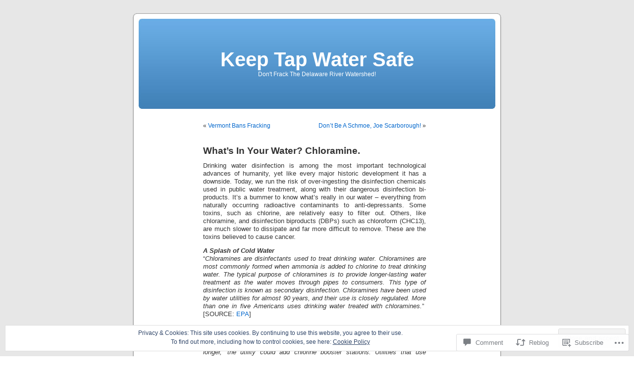

--- FILE ---
content_type: text/html; charset=UTF-8
request_url: https://keeptapwatersafe.org/2012/05/17/whats-in-your-water-chloramine/?replytocom=7303
body_size: 31292
content:
<!DOCTYPE html PUBLIC "-//W3C//DTD XHTML 1.0 Transitional//EN" "http://www.w3.org/TR/xhtml1/DTD/xhtml1-transitional.dtd">
<html xmlns="http://www.w3.org/1999/xhtml" lang="en">

<head profile="http://gmpg.org/xfn/11">
<meta http-equiv="Content-Type" content="text/html; charset=UTF-8" />
<title>What’s In Your Water?  Chloramine. | Keep Tap Water Safe</title>
<link rel="pingback" href="https://keeptapwatersafe.org/xmlrpc.php" />
<meta name='robots' content='max-image-preview:large, noindex, follow' />
<meta name="google-site-verification" content="vfimloMDJZ9JbB1RB8RmP1Fc6DTcLMxHqWJz42P2h6U" />

<!-- Async WordPress.com Remote Login -->
<script id="wpcom_remote_login_js">
var wpcom_remote_login_extra_auth = '';
function wpcom_remote_login_remove_dom_node_id( element_id ) {
	var dom_node = document.getElementById( element_id );
	if ( dom_node ) { dom_node.parentNode.removeChild( dom_node ); }
}
function wpcom_remote_login_remove_dom_node_classes( class_name ) {
	var dom_nodes = document.querySelectorAll( '.' + class_name );
	for ( var i = 0; i < dom_nodes.length; i++ ) {
		dom_nodes[ i ].parentNode.removeChild( dom_nodes[ i ] );
	}
}
function wpcom_remote_login_final_cleanup() {
	wpcom_remote_login_remove_dom_node_classes( "wpcom_remote_login_msg" );
	wpcom_remote_login_remove_dom_node_id( "wpcom_remote_login_key" );
	wpcom_remote_login_remove_dom_node_id( "wpcom_remote_login_validate" );
	wpcom_remote_login_remove_dom_node_id( "wpcom_remote_login_js" );
	wpcom_remote_login_remove_dom_node_id( "wpcom_request_access_iframe" );
	wpcom_remote_login_remove_dom_node_id( "wpcom_request_access_styles" );
}

// Watch for messages back from the remote login
window.addEventListener( "message", function( e ) {
	if ( e.origin === "https://r-login.wordpress.com" ) {
		var data = {};
		try {
			data = JSON.parse( e.data );
		} catch( e ) {
			wpcom_remote_login_final_cleanup();
			return;
		}

		if ( data.msg === 'LOGIN' ) {
			// Clean up the login check iframe
			wpcom_remote_login_remove_dom_node_id( "wpcom_remote_login_key" );

			var id_regex = new RegExp( /^[0-9]+$/ );
			var token_regex = new RegExp( /^.*|.*|.*$/ );
			if (
				token_regex.test( data.token )
				&& id_regex.test( data.wpcomid )
			) {
				// We have everything we need to ask for a login
				var script = document.createElement( "script" );
				script.setAttribute( "id", "wpcom_remote_login_validate" );
				script.src = '/remote-login.php?wpcom_remote_login=validate'
					+ '&wpcomid=' + data.wpcomid
					+ '&token=' + encodeURIComponent( data.token )
					+ '&host=' + window.location.protocol
					+ '//' + window.location.hostname
					+ '&postid=6017'
					+ '&is_singular=1';
				document.body.appendChild( script );
			}

			return;
		}

		// Safari ITP, not logged in, so redirect
		if ( data.msg === 'LOGIN-REDIRECT' ) {
			window.location = 'https://wordpress.com/log-in?redirect_to=' + window.location.href;
			return;
		}

		// Safari ITP, storage access failed, remove the request
		if ( data.msg === 'LOGIN-REMOVE' ) {
			var css_zap = 'html { -webkit-transition: margin-top 1s; transition: margin-top 1s; } /* 9001 */ html { margin-top: 0 !important; } * html body { margin-top: 0 !important; } @media screen and ( max-width: 782px ) { html { margin-top: 0 !important; } * html body { margin-top: 0 !important; } }';
			var style_zap = document.createElement( 'style' );
			style_zap.type = 'text/css';
			style_zap.appendChild( document.createTextNode( css_zap ) );
			document.body.appendChild( style_zap );

			var e = document.getElementById( 'wpcom_request_access_iframe' );
			e.parentNode.removeChild( e );

			document.cookie = 'wordpress_com_login_access=denied; path=/; max-age=31536000';

			return;
		}

		// Safari ITP
		if ( data.msg === 'REQUEST_ACCESS' ) {
			console.log( 'request access: safari' );

			// Check ITP iframe enable/disable knob
			if ( wpcom_remote_login_extra_auth !== 'safari_itp_iframe' ) {
				return;
			}

			// If we are in a "private window" there is no ITP.
			var private_window = false;
			try {
				var opendb = window.openDatabase( null, null, null, null );
			} catch( e ) {
				private_window = true;
			}

			if ( private_window ) {
				console.log( 'private window' );
				return;
			}

			var iframe = document.createElement( 'iframe' );
			iframe.id = 'wpcom_request_access_iframe';
			iframe.setAttribute( 'scrolling', 'no' );
			iframe.setAttribute( 'sandbox', 'allow-storage-access-by-user-activation allow-scripts allow-same-origin allow-top-navigation-by-user-activation' );
			iframe.src = 'https://r-login.wordpress.com/remote-login.php?wpcom_remote_login=request_access&origin=' + encodeURIComponent( data.origin ) + '&wpcomid=' + encodeURIComponent( data.wpcomid );

			var css = 'html { -webkit-transition: margin-top 1s; transition: margin-top 1s; } /* 9001 */ html { margin-top: 46px !important; } * html body { margin-top: 46px !important; } @media screen and ( max-width: 660px ) { html { margin-top: 71px !important; } * html body { margin-top: 71px !important; } #wpcom_request_access_iframe { display: block; height: 71px !important; } } #wpcom_request_access_iframe { border: 0px; height: 46px; position: fixed; top: 0; left: 0; width: 100%; min-width: 100%; z-index: 99999; background: #23282d; } ';

			var style = document.createElement( 'style' );
			style.type = 'text/css';
			style.id = 'wpcom_request_access_styles';
			style.appendChild( document.createTextNode( css ) );
			document.body.appendChild( style );

			document.body.appendChild( iframe );
		}

		if ( data.msg === 'DONE' ) {
			wpcom_remote_login_final_cleanup();
		}
	}
}, false );

// Inject the remote login iframe after the page has had a chance to load
// more critical resources
window.addEventListener( "DOMContentLoaded", function( e ) {
	var iframe = document.createElement( "iframe" );
	iframe.style.display = "none";
	iframe.setAttribute( "scrolling", "no" );
	iframe.setAttribute( "id", "wpcom_remote_login_key" );
	iframe.src = "https://r-login.wordpress.com/remote-login.php"
		+ "?wpcom_remote_login=key"
		+ "&origin=aHR0cHM6Ly9rZWVwdGFwd2F0ZXJzYWZlLm9yZw%3D%3D"
		+ "&wpcomid=21455928"
		+ "&time=" + Math.floor( Date.now() / 1000 );
	document.body.appendChild( iframe );
}, false );
</script>
<link rel='dns-prefetch' href='//s0.wp.com' />
<link rel='dns-prefetch' href='//widgets.wp.com' />
<link rel="alternate" type="application/rss+xml" title="Keep Tap Water Safe &raquo; Feed" href="https://keeptapwatersafe.org/feed/" />
<link rel="alternate" type="application/rss+xml" title="Keep Tap Water Safe &raquo; Comments Feed" href="https://keeptapwatersafe.org/comments/feed/" />
<link rel="alternate" type="application/rss+xml" title="Keep Tap Water Safe &raquo; What’s In Your Water?&nbsp;Chloramine. Comments Feed" href="https://keeptapwatersafe.org/2012/05/17/whats-in-your-water-chloramine/feed/" />
	<script type="text/javascript">
		/* <![CDATA[ */
		function addLoadEvent(func) {
			var oldonload = window.onload;
			if (typeof window.onload != 'function') {
				window.onload = func;
			} else {
				window.onload = function () {
					oldonload();
					func();
				}
			}
		}
		/* ]]> */
	</script>
	<link crossorigin='anonymous' rel='stylesheet' id='all-css-0-1' href='/_static/??-eJx9jFEKwjAQRC9kXKqV+iOeJSRLSbPJBndD6O1tpFAQ8WfgMTMPWjGOs2JWSNUUqnPIAi34GVUA69ZyDGjINlBMhayigOhKeHYiJ/gtWFCLdXFnSMw9fKXt/MIu8aaw6Bf9U1KIeIg/1OfP9Bim2/VyH6dhXN5pUk2g&cssminify=yes' type='text/css' media='all' />
<style id='wp-emoji-styles-inline-css'>

	img.wp-smiley, img.emoji {
		display: inline !important;
		border: none !important;
		box-shadow: none !important;
		height: 1em !important;
		width: 1em !important;
		margin: 0 0.07em !important;
		vertical-align: -0.1em !important;
		background: none !important;
		padding: 0 !important;
	}
/*# sourceURL=wp-emoji-styles-inline-css */
</style>
<link crossorigin='anonymous' rel='stylesheet' id='all-css-2-1' href='/wp-content/plugins/gutenberg-core/v22.2.0/build/styles/block-library/style.css?m=1764855221i&cssminify=yes' type='text/css' media='all' />
<style id='wp-block-library-inline-css'>
.has-text-align-justify {
	text-align:justify;
}
.has-text-align-justify{text-align:justify;}

/*# sourceURL=wp-block-library-inline-css */
</style><style id='global-styles-inline-css'>
:root{--wp--preset--aspect-ratio--square: 1;--wp--preset--aspect-ratio--4-3: 4/3;--wp--preset--aspect-ratio--3-4: 3/4;--wp--preset--aspect-ratio--3-2: 3/2;--wp--preset--aspect-ratio--2-3: 2/3;--wp--preset--aspect-ratio--16-9: 16/9;--wp--preset--aspect-ratio--9-16: 9/16;--wp--preset--color--black: #000000;--wp--preset--color--cyan-bluish-gray: #abb8c3;--wp--preset--color--white: #ffffff;--wp--preset--color--pale-pink: #f78da7;--wp--preset--color--vivid-red: #cf2e2e;--wp--preset--color--luminous-vivid-orange: #ff6900;--wp--preset--color--luminous-vivid-amber: #fcb900;--wp--preset--color--light-green-cyan: #7bdcb5;--wp--preset--color--vivid-green-cyan: #00d084;--wp--preset--color--pale-cyan-blue: #8ed1fc;--wp--preset--color--vivid-cyan-blue: #0693e3;--wp--preset--color--vivid-purple: #9b51e0;--wp--preset--gradient--vivid-cyan-blue-to-vivid-purple: linear-gradient(135deg,rgb(6,147,227) 0%,rgb(155,81,224) 100%);--wp--preset--gradient--light-green-cyan-to-vivid-green-cyan: linear-gradient(135deg,rgb(122,220,180) 0%,rgb(0,208,130) 100%);--wp--preset--gradient--luminous-vivid-amber-to-luminous-vivid-orange: linear-gradient(135deg,rgb(252,185,0) 0%,rgb(255,105,0) 100%);--wp--preset--gradient--luminous-vivid-orange-to-vivid-red: linear-gradient(135deg,rgb(255,105,0) 0%,rgb(207,46,46) 100%);--wp--preset--gradient--very-light-gray-to-cyan-bluish-gray: linear-gradient(135deg,rgb(238,238,238) 0%,rgb(169,184,195) 100%);--wp--preset--gradient--cool-to-warm-spectrum: linear-gradient(135deg,rgb(74,234,220) 0%,rgb(151,120,209) 20%,rgb(207,42,186) 40%,rgb(238,44,130) 60%,rgb(251,105,98) 80%,rgb(254,248,76) 100%);--wp--preset--gradient--blush-light-purple: linear-gradient(135deg,rgb(255,206,236) 0%,rgb(152,150,240) 100%);--wp--preset--gradient--blush-bordeaux: linear-gradient(135deg,rgb(254,205,165) 0%,rgb(254,45,45) 50%,rgb(107,0,62) 100%);--wp--preset--gradient--luminous-dusk: linear-gradient(135deg,rgb(255,203,112) 0%,rgb(199,81,192) 50%,rgb(65,88,208) 100%);--wp--preset--gradient--pale-ocean: linear-gradient(135deg,rgb(255,245,203) 0%,rgb(182,227,212) 50%,rgb(51,167,181) 100%);--wp--preset--gradient--electric-grass: linear-gradient(135deg,rgb(202,248,128) 0%,rgb(113,206,126) 100%);--wp--preset--gradient--midnight: linear-gradient(135deg,rgb(2,3,129) 0%,rgb(40,116,252) 100%);--wp--preset--font-size--small: 13px;--wp--preset--font-size--medium: 20px;--wp--preset--font-size--large: 36px;--wp--preset--font-size--x-large: 42px;--wp--preset--font-family--albert-sans: 'Albert Sans', sans-serif;--wp--preset--font-family--alegreya: Alegreya, serif;--wp--preset--font-family--arvo: Arvo, serif;--wp--preset--font-family--bodoni-moda: 'Bodoni Moda', serif;--wp--preset--font-family--bricolage-grotesque: 'Bricolage Grotesque', sans-serif;--wp--preset--font-family--cabin: Cabin, sans-serif;--wp--preset--font-family--chivo: Chivo, sans-serif;--wp--preset--font-family--commissioner: Commissioner, sans-serif;--wp--preset--font-family--cormorant: Cormorant, serif;--wp--preset--font-family--courier-prime: 'Courier Prime', monospace;--wp--preset--font-family--crimson-pro: 'Crimson Pro', serif;--wp--preset--font-family--dm-mono: 'DM Mono', monospace;--wp--preset--font-family--dm-sans: 'DM Sans', sans-serif;--wp--preset--font-family--dm-serif-display: 'DM Serif Display', serif;--wp--preset--font-family--domine: Domine, serif;--wp--preset--font-family--eb-garamond: 'EB Garamond', serif;--wp--preset--font-family--epilogue: Epilogue, sans-serif;--wp--preset--font-family--fahkwang: Fahkwang, sans-serif;--wp--preset--font-family--figtree: Figtree, sans-serif;--wp--preset--font-family--fira-sans: 'Fira Sans', sans-serif;--wp--preset--font-family--fjalla-one: 'Fjalla One', sans-serif;--wp--preset--font-family--fraunces: Fraunces, serif;--wp--preset--font-family--gabarito: Gabarito, system-ui;--wp--preset--font-family--ibm-plex-mono: 'IBM Plex Mono', monospace;--wp--preset--font-family--ibm-plex-sans: 'IBM Plex Sans', sans-serif;--wp--preset--font-family--ibarra-real-nova: 'Ibarra Real Nova', serif;--wp--preset--font-family--instrument-serif: 'Instrument Serif', serif;--wp--preset--font-family--inter: Inter, sans-serif;--wp--preset--font-family--josefin-sans: 'Josefin Sans', sans-serif;--wp--preset--font-family--jost: Jost, sans-serif;--wp--preset--font-family--libre-baskerville: 'Libre Baskerville', serif;--wp--preset--font-family--libre-franklin: 'Libre Franklin', sans-serif;--wp--preset--font-family--literata: Literata, serif;--wp--preset--font-family--lora: Lora, serif;--wp--preset--font-family--merriweather: Merriweather, serif;--wp--preset--font-family--montserrat: Montserrat, sans-serif;--wp--preset--font-family--newsreader: Newsreader, serif;--wp--preset--font-family--noto-sans-mono: 'Noto Sans Mono', sans-serif;--wp--preset--font-family--nunito: Nunito, sans-serif;--wp--preset--font-family--open-sans: 'Open Sans', sans-serif;--wp--preset--font-family--overpass: Overpass, sans-serif;--wp--preset--font-family--pt-serif: 'PT Serif', serif;--wp--preset--font-family--petrona: Petrona, serif;--wp--preset--font-family--piazzolla: Piazzolla, serif;--wp--preset--font-family--playfair-display: 'Playfair Display', serif;--wp--preset--font-family--plus-jakarta-sans: 'Plus Jakarta Sans', sans-serif;--wp--preset--font-family--poppins: Poppins, sans-serif;--wp--preset--font-family--raleway: Raleway, sans-serif;--wp--preset--font-family--roboto: Roboto, sans-serif;--wp--preset--font-family--roboto-slab: 'Roboto Slab', serif;--wp--preset--font-family--rubik: Rubik, sans-serif;--wp--preset--font-family--rufina: Rufina, serif;--wp--preset--font-family--sora: Sora, sans-serif;--wp--preset--font-family--source-sans-3: 'Source Sans 3', sans-serif;--wp--preset--font-family--source-serif-4: 'Source Serif 4', serif;--wp--preset--font-family--space-mono: 'Space Mono', monospace;--wp--preset--font-family--syne: Syne, sans-serif;--wp--preset--font-family--texturina: Texturina, serif;--wp--preset--font-family--urbanist: Urbanist, sans-serif;--wp--preset--font-family--work-sans: 'Work Sans', sans-serif;--wp--preset--spacing--20: 0.44rem;--wp--preset--spacing--30: 0.67rem;--wp--preset--spacing--40: 1rem;--wp--preset--spacing--50: 1.5rem;--wp--preset--spacing--60: 2.25rem;--wp--preset--spacing--70: 3.38rem;--wp--preset--spacing--80: 5.06rem;--wp--preset--shadow--natural: 6px 6px 9px rgba(0, 0, 0, 0.2);--wp--preset--shadow--deep: 12px 12px 50px rgba(0, 0, 0, 0.4);--wp--preset--shadow--sharp: 6px 6px 0px rgba(0, 0, 0, 0.2);--wp--preset--shadow--outlined: 6px 6px 0px -3px rgb(255, 255, 255), 6px 6px rgb(0, 0, 0);--wp--preset--shadow--crisp: 6px 6px 0px rgb(0, 0, 0);}:where(.is-layout-flex){gap: 0.5em;}:where(.is-layout-grid){gap: 0.5em;}body .is-layout-flex{display: flex;}.is-layout-flex{flex-wrap: wrap;align-items: center;}.is-layout-flex > :is(*, div){margin: 0;}body .is-layout-grid{display: grid;}.is-layout-grid > :is(*, div){margin: 0;}:where(.wp-block-columns.is-layout-flex){gap: 2em;}:where(.wp-block-columns.is-layout-grid){gap: 2em;}:where(.wp-block-post-template.is-layout-flex){gap: 1.25em;}:where(.wp-block-post-template.is-layout-grid){gap: 1.25em;}.has-black-color{color: var(--wp--preset--color--black) !important;}.has-cyan-bluish-gray-color{color: var(--wp--preset--color--cyan-bluish-gray) !important;}.has-white-color{color: var(--wp--preset--color--white) !important;}.has-pale-pink-color{color: var(--wp--preset--color--pale-pink) !important;}.has-vivid-red-color{color: var(--wp--preset--color--vivid-red) !important;}.has-luminous-vivid-orange-color{color: var(--wp--preset--color--luminous-vivid-orange) !important;}.has-luminous-vivid-amber-color{color: var(--wp--preset--color--luminous-vivid-amber) !important;}.has-light-green-cyan-color{color: var(--wp--preset--color--light-green-cyan) !important;}.has-vivid-green-cyan-color{color: var(--wp--preset--color--vivid-green-cyan) !important;}.has-pale-cyan-blue-color{color: var(--wp--preset--color--pale-cyan-blue) !important;}.has-vivid-cyan-blue-color{color: var(--wp--preset--color--vivid-cyan-blue) !important;}.has-vivid-purple-color{color: var(--wp--preset--color--vivid-purple) !important;}.has-black-background-color{background-color: var(--wp--preset--color--black) !important;}.has-cyan-bluish-gray-background-color{background-color: var(--wp--preset--color--cyan-bluish-gray) !important;}.has-white-background-color{background-color: var(--wp--preset--color--white) !important;}.has-pale-pink-background-color{background-color: var(--wp--preset--color--pale-pink) !important;}.has-vivid-red-background-color{background-color: var(--wp--preset--color--vivid-red) !important;}.has-luminous-vivid-orange-background-color{background-color: var(--wp--preset--color--luminous-vivid-orange) !important;}.has-luminous-vivid-amber-background-color{background-color: var(--wp--preset--color--luminous-vivid-amber) !important;}.has-light-green-cyan-background-color{background-color: var(--wp--preset--color--light-green-cyan) !important;}.has-vivid-green-cyan-background-color{background-color: var(--wp--preset--color--vivid-green-cyan) !important;}.has-pale-cyan-blue-background-color{background-color: var(--wp--preset--color--pale-cyan-blue) !important;}.has-vivid-cyan-blue-background-color{background-color: var(--wp--preset--color--vivid-cyan-blue) !important;}.has-vivid-purple-background-color{background-color: var(--wp--preset--color--vivid-purple) !important;}.has-black-border-color{border-color: var(--wp--preset--color--black) !important;}.has-cyan-bluish-gray-border-color{border-color: var(--wp--preset--color--cyan-bluish-gray) !important;}.has-white-border-color{border-color: var(--wp--preset--color--white) !important;}.has-pale-pink-border-color{border-color: var(--wp--preset--color--pale-pink) !important;}.has-vivid-red-border-color{border-color: var(--wp--preset--color--vivid-red) !important;}.has-luminous-vivid-orange-border-color{border-color: var(--wp--preset--color--luminous-vivid-orange) !important;}.has-luminous-vivid-amber-border-color{border-color: var(--wp--preset--color--luminous-vivid-amber) !important;}.has-light-green-cyan-border-color{border-color: var(--wp--preset--color--light-green-cyan) !important;}.has-vivid-green-cyan-border-color{border-color: var(--wp--preset--color--vivid-green-cyan) !important;}.has-pale-cyan-blue-border-color{border-color: var(--wp--preset--color--pale-cyan-blue) !important;}.has-vivid-cyan-blue-border-color{border-color: var(--wp--preset--color--vivid-cyan-blue) !important;}.has-vivid-purple-border-color{border-color: var(--wp--preset--color--vivid-purple) !important;}.has-vivid-cyan-blue-to-vivid-purple-gradient-background{background: var(--wp--preset--gradient--vivid-cyan-blue-to-vivid-purple) !important;}.has-light-green-cyan-to-vivid-green-cyan-gradient-background{background: var(--wp--preset--gradient--light-green-cyan-to-vivid-green-cyan) !important;}.has-luminous-vivid-amber-to-luminous-vivid-orange-gradient-background{background: var(--wp--preset--gradient--luminous-vivid-amber-to-luminous-vivid-orange) !important;}.has-luminous-vivid-orange-to-vivid-red-gradient-background{background: var(--wp--preset--gradient--luminous-vivid-orange-to-vivid-red) !important;}.has-very-light-gray-to-cyan-bluish-gray-gradient-background{background: var(--wp--preset--gradient--very-light-gray-to-cyan-bluish-gray) !important;}.has-cool-to-warm-spectrum-gradient-background{background: var(--wp--preset--gradient--cool-to-warm-spectrum) !important;}.has-blush-light-purple-gradient-background{background: var(--wp--preset--gradient--blush-light-purple) !important;}.has-blush-bordeaux-gradient-background{background: var(--wp--preset--gradient--blush-bordeaux) !important;}.has-luminous-dusk-gradient-background{background: var(--wp--preset--gradient--luminous-dusk) !important;}.has-pale-ocean-gradient-background{background: var(--wp--preset--gradient--pale-ocean) !important;}.has-electric-grass-gradient-background{background: var(--wp--preset--gradient--electric-grass) !important;}.has-midnight-gradient-background{background: var(--wp--preset--gradient--midnight) !important;}.has-small-font-size{font-size: var(--wp--preset--font-size--small) !important;}.has-medium-font-size{font-size: var(--wp--preset--font-size--medium) !important;}.has-large-font-size{font-size: var(--wp--preset--font-size--large) !important;}.has-x-large-font-size{font-size: var(--wp--preset--font-size--x-large) !important;}.has-albert-sans-font-family{font-family: var(--wp--preset--font-family--albert-sans) !important;}.has-alegreya-font-family{font-family: var(--wp--preset--font-family--alegreya) !important;}.has-arvo-font-family{font-family: var(--wp--preset--font-family--arvo) !important;}.has-bodoni-moda-font-family{font-family: var(--wp--preset--font-family--bodoni-moda) !important;}.has-bricolage-grotesque-font-family{font-family: var(--wp--preset--font-family--bricolage-grotesque) !important;}.has-cabin-font-family{font-family: var(--wp--preset--font-family--cabin) !important;}.has-chivo-font-family{font-family: var(--wp--preset--font-family--chivo) !important;}.has-commissioner-font-family{font-family: var(--wp--preset--font-family--commissioner) !important;}.has-cormorant-font-family{font-family: var(--wp--preset--font-family--cormorant) !important;}.has-courier-prime-font-family{font-family: var(--wp--preset--font-family--courier-prime) !important;}.has-crimson-pro-font-family{font-family: var(--wp--preset--font-family--crimson-pro) !important;}.has-dm-mono-font-family{font-family: var(--wp--preset--font-family--dm-mono) !important;}.has-dm-sans-font-family{font-family: var(--wp--preset--font-family--dm-sans) !important;}.has-dm-serif-display-font-family{font-family: var(--wp--preset--font-family--dm-serif-display) !important;}.has-domine-font-family{font-family: var(--wp--preset--font-family--domine) !important;}.has-eb-garamond-font-family{font-family: var(--wp--preset--font-family--eb-garamond) !important;}.has-epilogue-font-family{font-family: var(--wp--preset--font-family--epilogue) !important;}.has-fahkwang-font-family{font-family: var(--wp--preset--font-family--fahkwang) !important;}.has-figtree-font-family{font-family: var(--wp--preset--font-family--figtree) !important;}.has-fira-sans-font-family{font-family: var(--wp--preset--font-family--fira-sans) !important;}.has-fjalla-one-font-family{font-family: var(--wp--preset--font-family--fjalla-one) !important;}.has-fraunces-font-family{font-family: var(--wp--preset--font-family--fraunces) !important;}.has-gabarito-font-family{font-family: var(--wp--preset--font-family--gabarito) !important;}.has-ibm-plex-mono-font-family{font-family: var(--wp--preset--font-family--ibm-plex-mono) !important;}.has-ibm-plex-sans-font-family{font-family: var(--wp--preset--font-family--ibm-plex-sans) !important;}.has-ibarra-real-nova-font-family{font-family: var(--wp--preset--font-family--ibarra-real-nova) !important;}.has-instrument-serif-font-family{font-family: var(--wp--preset--font-family--instrument-serif) !important;}.has-inter-font-family{font-family: var(--wp--preset--font-family--inter) !important;}.has-josefin-sans-font-family{font-family: var(--wp--preset--font-family--josefin-sans) !important;}.has-jost-font-family{font-family: var(--wp--preset--font-family--jost) !important;}.has-libre-baskerville-font-family{font-family: var(--wp--preset--font-family--libre-baskerville) !important;}.has-libre-franklin-font-family{font-family: var(--wp--preset--font-family--libre-franklin) !important;}.has-literata-font-family{font-family: var(--wp--preset--font-family--literata) !important;}.has-lora-font-family{font-family: var(--wp--preset--font-family--lora) !important;}.has-merriweather-font-family{font-family: var(--wp--preset--font-family--merriweather) !important;}.has-montserrat-font-family{font-family: var(--wp--preset--font-family--montserrat) !important;}.has-newsreader-font-family{font-family: var(--wp--preset--font-family--newsreader) !important;}.has-noto-sans-mono-font-family{font-family: var(--wp--preset--font-family--noto-sans-mono) !important;}.has-nunito-font-family{font-family: var(--wp--preset--font-family--nunito) !important;}.has-open-sans-font-family{font-family: var(--wp--preset--font-family--open-sans) !important;}.has-overpass-font-family{font-family: var(--wp--preset--font-family--overpass) !important;}.has-pt-serif-font-family{font-family: var(--wp--preset--font-family--pt-serif) !important;}.has-petrona-font-family{font-family: var(--wp--preset--font-family--petrona) !important;}.has-piazzolla-font-family{font-family: var(--wp--preset--font-family--piazzolla) !important;}.has-playfair-display-font-family{font-family: var(--wp--preset--font-family--playfair-display) !important;}.has-plus-jakarta-sans-font-family{font-family: var(--wp--preset--font-family--plus-jakarta-sans) !important;}.has-poppins-font-family{font-family: var(--wp--preset--font-family--poppins) !important;}.has-raleway-font-family{font-family: var(--wp--preset--font-family--raleway) !important;}.has-roboto-font-family{font-family: var(--wp--preset--font-family--roboto) !important;}.has-roboto-slab-font-family{font-family: var(--wp--preset--font-family--roboto-slab) !important;}.has-rubik-font-family{font-family: var(--wp--preset--font-family--rubik) !important;}.has-rufina-font-family{font-family: var(--wp--preset--font-family--rufina) !important;}.has-sora-font-family{font-family: var(--wp--preset--font-family--sora) !important;}.has-source-sans-3-font-family{font-family: var(--wp--preset--font-family--source-sans-3) !important;}.has-source-serif-4-font-family{font-family: var(--wp--preset--font-family--source-serif-4) !important;}.has-space-mono-font-family{font-family: var(--wp--preset--font-family--space-mono) !important;}.has-syne-font-family{font-family: var(--wp--preset--font-family--syne) !important;}.has-texturina-font-family{font-family: var(--wp--preset--font-family--texturina) !important;}.has-urbanist-font-family{font-family: var(--wp--preset--font-family--urbanist) !important;}.has-work-sans-font-family{font-family: var(--wp--preset--font-family--work-sans) !important;}
/*# sourceURL=global-styles-inline-css */
</style>

<style id='classic-theme-styles-inline-css'>
/*! This file is auto-generated */
.wp-block-button__link{color:#fff;background-color:#32373c;border-radius:9999px;box-shadow:none;text-decoration:none;padding:calc(.667em + 2px) calc(1.333em + 2px);font-size:1.125em}.wp-block-file__button{background:#32373c;color:#fff;text-decoration:none}
/*# sourceURL=/wp-includes/css/classic-themes.min.css */
</style>
<link crossorigin='anonymous' rel='stylesheet' id='all-css-4-1' href='/_static/??-eJx9jkEOwjAMBD9EcMqBckE8BSWpBSl1EsVO+/26qrgA4mLJuzv2wlJMyEkwCVAzZWqPmBhCrqg6FSegCcIhOpyQNHYMzAf4jS1FGeN9qchsdFJsZOSpIP/jRpTiwsuotJ/YDaCc09u8z5iGXME1yeREYvjCgGsA3+I0wIzV62sVt878uW9lbnTt+rO1p76zl3EFmp5j4Q==&cssminify=yes' type='text/css' media='all' />
<link rel='stylesheet' id='verbum-gutenberg-css-css' href='https://widgets.wp.com/verbum-block-editor/block-editor.css?ver=1738686361' media='all' />
<link crossorigin='anonymous' rel='stylesheet' id='all-css-6-1' href='/wp-content/themes/pub/kubrick/style.css?m=1741693332i&cssminify=yes' type='text/css' media='all' />
<link crossorigin='anonymous' rel='stylesheet' id='all-css-8-1' href='/_static/??-eJzTLy/QTc7PK0nNK9HPLdUtyClNz8wr1i9KTcrJTwcy0/WTi5G5ekCujj52Temp+bo5+cmJJZn5eSgc3bScxMwikFb7XFtDE1NLExMLc0OTLACohS2q&cssminify=yes' type='text/css' media='all' />
<link crossorigin='anonymous' rel='stylesheet' id='print-css-9-1' href='/wp-content/mu-plugins/global-print/global-print.css?m=1465851035i&cssminify=yes' type='text/css' media='print' />
<style id='jetpack-global-styles-frontend-style-inline-css'>
:root { --font-headings: unset; --font-base: unset; --font-headings-default: -apple-system,BlinkMacSystemFont,"Segoe UI",Roboto,Oxygen-Sans,Ubuntu,Cantarell,"Helvetica Neue",sans-serif; --font-base-default: -apple-system,BlinkMacSystemFont,"Segoe UI",Roboto,Oxygen-Sans,Ubuntu,Cantarell,"Helvetica Neue",sans-serif;}
/*# sourceURL=jetpack-global-styles-frontend-style-inline-css */
</style>
<link crossorigin='anonymous' rel='stylesheet' id='all-css-12-1' href='/_static/??-eJyNjcEKwjAQRH/IuFRT6kX8FNkmS5K6yQY3Qfx7bfEiXrwM82B4A49qnJRGpUHupnIPqSgs1Cq624chi6zhO5OCRryTR++fW00l7J3qDv43XVNxoOISsmEJol/wY2uR8vs3WggsM/I6uOTzMI3Hw8lOg11eUT1JKA==&cssminify=yes' type='text/css' media='all' />
<script type="text/javascript" id="jetpack_related-posts-js-extra">
/* <![CDATA[ */
var related_posts_js_options = {"post_heading":"h4"};
//# sourceURL=jetpack_related-posts-js-extra
/* ]]> */
</script>
<script type="text/javascript" id="wpcom-actionbar-placeholder-js-extra">
/* <![CDATA[ */
var actionbardata = {"siteID":"21455928","postID":"6017","siteURL":"https://keeptapwatersafe.org","xhrURL":"https://keeptapwatersafe.org/wp-admin/admin-ajax.php","nonce":"1d679f2ea0","isLoggedIn":"","statusMessage":"","subsEmailDefault":"instantly","proxyScriptUrl":"https://s0.wp.com/wp-content/js/wpcom-proxy-request.js?m=1513050504i&amp;ver=20211021","shortlink":"https://wp.me/p1s1Fm-1z3","i18n":{"followedText":"New posts from this site will now appear in your \u003Ca href=\"https://wordpress.com/reader\"\u003EReader\u003C/a\u003E","foldBar":"Collapse this bar","unfoldBar":"Expand this bar","shortLinkCopied":"Shortlink copied to clipboard."}};
//# sourceURL=wpcom-actionbar-placeholder-js-extra
/* ]]> */
</script>
<script type="text/javascript" id="jetpack-mu-wpcom-settings-js-before">
/* <![CDATA[ */
var JETPACK_MU_WPCOM_SETTINGS = {"assetsUrl":"https://s0.wp.com/wp-content/mu-plugins/jetpack-mu-wpcom-plugin/moon/jetpack_vendor/automattic/jetpack-mu-wpcom/src/build/"};
//# sourceURL=jetpack-mu-wpcom-settings-js-before
/* ]]> */
</script>
<script crossorigin='anonymous' type='text/javascript'  src='/_static/??-eJxdjd0KwjAMhV/ILHNQvRIfRbq2jNY2CU236du7gYh6dfg4f7gKOKYWqGGZQfI8RVJMoYl19zdjYSa8RXI4zjF7rCHbFjwIa9Nf6kqkLukBv4bTlskNpPLj+e+NmafP7crVW6/gslUNuhddEVyGXYCYYPJSt4lruRzPxvT9aRhMegHKMEgx'></script>
<script type="text/javascript" id="rlt-proxy-js-after">
/* <![CDATA[ */
	rltInitialize( {"token":null,"iframeOrigins":["https:\/\/widgets.wp.com"]} );
//# sourceURL=rlt-proxy-js-after
/* ]]> */
</script>
<link rel="EditURI" type="application/rsd+xml" title="RSD" href="https://keeptapwatersafe.wordpress.com/xmlrpc.php?rsd" />
<meta name="generator" content="WordPress.com" />
<link rel="canonical" href="https://keeptapwatersafe.org/2012/05/17/whats-in-your-water-chloramine/" />
<link rel='shortlink' href='https://wp.me/p1s1Fm-1z3' />
<link rel="alternate" type="application/json+oembed" href="https://public-api.wordpress.com/oembed/?format=json&amp;url=https%3A%2F%2Fkeeptapwatersafe.org%2F2012%2F05%2F17%2Fwhats-in-your-water-chloramine%2F&amp;for=wpcom-auto-discovery" /><link rel="alternate" type="application/xml+oembed" href="https://public-api.wordpress.com/oembed/?format=xml&amp;url=https%3A%2F%2Fkeeptapwatersafe.org%2F2012%2F05%2F17%2Fwhats-in-your-water-chloramine%2F&amp;for=wpcom-auto-discovery" />
<!-- Jetpack Open Graph Tags -->
<meta property="og:type" content="article" />
<meta property="og:title" content="What’s In Your Water?  Chloramine." />
<meta property="og:url" content="https://keeptapwatersafe.org/2012/05/17/whats-in-your-water-chloramine/" />
<meta property="og:description" content="Drinking water disinfection is among the most important technological advances of humanity, yet like every major historic development it has a downside. Today, we run the risk of over-ingesting the…" />
<meta property="article:published_time" content="2012-05-17T16:06:00+00:00" />
<meta property="article:modified_time" content="2015-02-11T17:23:01+00:00" />
<meta property="og:site_name" content="Keep Tap Water Safe" />
<meta property="og:image" content="http://img.youtube.com/vi/_jmgo3VjX4o/0.jpg" />
<meta property="og:image:secure_url" content="https://img.youtube.com/vi/_jmgo3VjX4o/0.jpg" />
<meta property="og:image:width" content="200" />
<meta property="og:image:height" content="200" />
<meta property="og:image:alt" content="" />
<meta property="og:locale" content="en_US" />
<meta property="article:publisher" content="https://www.facebook.com/WordPresscom" />
<meta name="twitter:text:title" content="What’s In Your Water?&nbsp;Chloramine." />
<meta name="twitter:image" content="https://secure.gravatar.com/blavatar/1cefdcbbb1a70763457021b968be2e883019d7e65c5adbba0ce42d861888906f?s=240" />
<meta name="twitter:card" content="summary" />

<!-- End Jetpack Open Graph Tags -->
<link rel="shortcut icon" type="image/x-icon" href="https://secure.gravatar.com/blavatar/1cefdcbbb1a70763457021b968be2e883019d7e65c5adbba0ce42d861888906f?s=32" sizes="16x16" />
<link rel="icon" type="image/x-icon" href="https://secure.gravatar.com/blavatar/1cefdcbbb1a70763457021b968be2e883019d7e65c5adbba0ce42d861888906f?s=32" sizes="16x16" />
<link rel="apple-touch-icon" href="https://secure.gravatar.com/blavatar/1cefdcbbb1a70763457021b968be2e883019d7e65c5adbba0ce42d861888906f?s=114" />
<link rel='openid.server' href='https://keeptapwatersafe.org/?openidserver=1' />
<link rel='openid.delegate' href='https://keeptapwatersafe.org/' />
<link rel="search" type="application/opensearchdescription+xml" href="https://keeptapwatersafe.org/osd.xml" title="Keep Tap Water Safe" />
<link rel="search" type="application/opensearchdescription+xml" href="https://s1.wp.com/opensearch.xml" title="WordPress.com" />
<style type='text/css'><!--
body { background: url("https://s0.wp.com/wp-content/themes/pub/kubrick/images/kubrickbgcolor.gif?m=1273203575i"); }
#page { background: url("https://s0.wp.com/wp-content/themes/pub/kubrick/images/kubrickbgwide.gif?m=1273203575i") repeat-y top !important; border: none; }
#header { background: url("https://s0.wp.com/wp-content/themes/pub/kubrick/images/kubrickheader.gif?m=1273203575i") no-repeat bottom center; }
#footer { background: url("https://s0.wp.com/wp-content/themes/pub/kubrick/images/kubrickfooter.gif?m=1273203575i") no-repeat bottom; border: none;}
#header { margin: 0 !important; margin: 0 0 0 1px; padding: 1px; height: 198px; width: 758px; }
#headerimg { margin: 7px 9px 0; height: 192px; width: 740px; }
#headerimg h1 a, #headerimg h1 a:visited, #headerimg .description { color: ; }
#headerimg h1 a, #headerimg .description { display:  }

	--></style><meta name="description" content="Drinking water disinfection is among the most important technological advances of humanity, yet like every major historic development it has a downside. Today, we run the risk of over-ingesting the disinfection chemicals used in public water treatment, along with their dangerous disinfection bi-products. It’s a bummer to know what’s really in our water - everything&hellip;" />
		<script type="text/javascript">

			window.doNotSellCallback = function() {

				var linkElements = [
					'a[href="https://wordpress.com/?ref=footer_blog"]',
					'a[href="https://wordpress.com/?ref=footer_website"]',
					'a[href="https://wordpress.com/?ref=vertical_footer"]',
					'a[href^="https://wordpress.com/?ref=footer_segment_"]',
				].join(',');

				var dnsLink = document.createElement( 'a' );
				dnsLink.href = 'https://wordpress.com/advertising-program-optout/';
				dnsLink.classList.add( 'do-not-sell-link' );
				dnsLink.rel = 'nofollow';
				dnsLink.style.marginLeft = '0.5em';
				dnsLink.textContent = 'Do Not Sell or Share My Personal Information';

				var creditLinks = document.querySelectorAll( linkElements );

				if ( 0 === creditLinks.length ) {
					return false;
				}

				Array.prototype.forEach.call( creditLinks, function( el ) {
					el.insertAdjacentElement( 'afterend', dnsLink );
				});

				return true;
			};

		</script>
		<script type="text/javascript">
	window.google_analytics_uacct = "UA-52447-2";
</script>

<script type="text/javascript">
	var _gaq = _gaq || [];
	_gaq.push(['_setAccount', 'UA-52447-2']);
	_gaq.push(['_gat._anonymizeIp']);
	_gaq.push(['_setDomainName', 'none']);
	_gaq.push(['_setAllowLinker', true]);
	_gaq.push(['_initData']);
	_gaq.push(['_trackPageview']);

	(function() {
		var ga = document.createElement('script'); ga.type = 'text/javascript'; ga.async = true;
		ga.src = ('https:' == document.location.protocol ? 'https://ssl' : 'http://www') + '.google-analytics.com/ga.js';
		(document.getElementsByTagName('head')[0] || document.getElementsByTagName('body')[0]).appendChild(ga);
	})();
</script>
</head>
<body class="wp-singular post-template-default single single-post postid-6017 single-format-standard wp-theme-pubkubrick customizer-styles-applied jetpack-reblog-enabled">
<div id="page">

<div id="header">
	<div id="headerimg" onclick=" location.href='https://keeptapwatersafe.org';" style="cursor: pointer;">
		<h1><a href="https://keeptapwatersafe.org/">Keep Tap Water Safe</a></h1>
		<div class="description">Don&#039;t Frack The Delaware River Watershed!</div>
	</div>
</div>
<hr />

	<div id="content" class="widecolumn">

	
		<div class="navigation">
			<div class="alignleft">&laquo; <a href="https://keeptapwatersafe.org/2012/05/16/vermont-bans-fracking/" rel="prev">Vermont Bans Fracking</a></div>
			<div class="alignright"><a href="https://keeptapwatersafe.org/2012/05/17/dont-be-a-schmoe-joe-scarborough/" rel="next">Don&#8217;t Be A Schmoe, Joe&nbsp;Scarborough!</a> &raquo;</div>
		</div>

		<div class="clear post-6017 post type-post status-publish format-standard hentry category-environment category-fracking category-pa-drinking-water category-pennsylvania-watersheds tag-aqua-main-division tag-aqua-pa tag-aquaamerica tag-bob-bowcock tag-ccac tag-chloramine tag-choramine-information-center tag-erin-brockovich tag-fish tag-methane tag-pa-american-water tag-seamus-mcgraw tag-war-on-science" id="post-6017">
			<h2>What’s In Your Water?&nbsp;Chloramine.</h2>
			<small class="single-by"></small>

			<div class="entry">
				<p>Drinking water disinfection is among the most important technological advances of humanity, yet like every major historic development it has a downside. Today, we run the risk of over-ingesting the disinfection chemicals used in public water treatment, along with their dangerous disinfection bi-products. It’s a bummer to know what’s really in our water &#8211; everything from naturally occurring radioactive contaminants to anti-depressants. Some toxins, such as chlorine, are relatively easy to filter out. Others, like chloramine, and disinfection biproducts (DBPs) such as chloroform (CHC13), are much slower to dissipate and far more difficult to remove. These are the toxins believed to cause cancer.</p>
<p><span id="more-6017"></span></p>
<p><em><strong>A Splash of Cold Water</strong></em><br />
“<em>Chloramines are disinfectants used to treat drinking water. Chloramines are most commonly formed when ammonia is added to chlorine to treat drinking water. The typical purpose of chloramines is to provide longer-lasting water treatment as the water moves through pipes to consumers. This type of disinfection is known as secondary disinfection. Chloramines have been used by water utilities for almost 90 years, and their use is closely regulated. More than one in five Americans uses drinking water treated with chloramines.</em>”  [SOURCE: <a href="http://water.epa.gov/lawsregs/rulesregs/sdwa/mdbp/chloramines_index.cfm" target="_blank">EPA</a>]</p>
<p>&#8220;<em>One sees the &#8216;lasts longer&#8217; claim a lot,</em>&#8221; states a source who has been working on the chloramine issue for the past six years. &#8220;<em>But I think the &#8216;real&#8217; reason is to meet EPA&#8217;s DBP requirements.  If the only goal were to &#8216;last longer,&#8217; the utility could add chlorine booster stations. Utilities that use chloramine risk <a href="http://www.fwrj.com/articles2/9902.pdf" target="_blank">nitrification</a>, which results in the loss of the residual disinfectant. There are three kinds (species) of inorganic chloramines: monochloramine (NH2Cl), dichloramine (NHCl2), and trichloramine (NCl3).  When chloramine is present in water, all three species are present, in proportions that depend on things like pH and the chlorine-to-nitrogen ratio.&#8221;</em></p>
<p>There are four regulated trihalomethanes and five regulated haloacetic acids, yet not everyone thinks of chloramine usage as being so cut and dry. The most important problem with using chloramine as the residual disinfectant in drinking water is that it can cause health problems:</p>
<ul>
<li><strong>skin</strong></li>
<li><strong>respiratory</strong></li>
<li><strong>gastrointestinal</strong></li>
</ul>
<p>Unfortunately, there&#8217;s only anecdotal evidence, however, when patients avoid chloraminated water, their symptoms improve; when they continue consumption and bathing, their health get worse.  There has been no scientific studies of the health impacts of chloramine, but one organization is actively striving to filling the data void.</p>
<p><strong><a href="http://www.chloramine.org/ccachistory.htm" target="_blank"><em>Citizens Concerned About Chloramine</em></a> (CCAC)</strong> is a non-profit group based in San Francisco whose mission is &#8220;<em>to raise the public&#8217;s level of awareness about chloramine and its health effects when used as a disinfectant in the water</em>.&#8221; They state on their website that the EPA doesn&#8217;t have nearly enough data on chloramine to deem it safe.</p>
<p>EPA says it doesn&#8217;t know whether chloramine itself is carcinogenic. The agency provides an<em> <a href="http://www.epa.gov/iris/subst/0644.htm" target="_blank">IRIS doc for chloramine</a> </em>on its website<em>, however, </em>EPA&#8217;s<em> <a href="http://www.epa.gov/iris/subst/0644.htm" target="_blank">IRIS doc for NDMA</a>, </em>a DBP of chloramine, states that it&#8217;s a<em> &#8216;probable human carcinogen.&#8217;</em> In reality, there are more than <a href="http://www.sciencedirect.com/science/article/pii/S138357420700035X" target="_blank">600 DBPs of chloramine</a>, and little is known about most of them.</p>
<p>The EPA website also has a few dozen, single-page pdfs about chloramine, but the summary paragraph optimistically repeats the facts that chloramine has been used in America for 90 years. According to <em>Pennsylvania American Water Company</em> (PWAC), a major proponent of chloramine usage, EPA&#8217;s one-in-five Americans estimate jumps to <em>one-in-three</em> in Pennsylvania. PAWC puts a lot of pro-chloramine info on its website, which I read with interest, sifting for facts and sniffing out spin. I’m naturally censorious whenever I see that much PR slathered all over a thing.</p>
<p>Turns out the stuff is <strong>banned in Tennessee</strong>, according to local TV news reporter, Chris Cato in <a href="http://www.youtube.com/watch?v=_jmgo3VjX4o&amp;feature=colike" target="_blank"><em>Tap Water: Running the Risk</em></a>, which aired on CBS news affiliate WSPA-TV, Anderson-Ashville in November, 2011.</p>
<p>“<em>There’s too much unknown about Chloramine.</em>” &#8211; Sherwin Smith, Tennessee Water Supply Division</p>
<span class="embed-youtube" style="text-align:center; display: block;"><iframe class="youtube-player" width="420" height="315" src="https://www.youtube.com/embed/_jmgo3VjX4o?version=3&#038;rel=1&#038;showsearch=0&#038;showinfo=1&#038;iv_load_policy=1&#038;fs=1&#038;hl=en&#038;autohide=2&#038;wmode=transparent" allowfullscreen="true" style="border:0;" sandbox="allow-scripts allow-same-origin allow-popups allow-presentation allow-popups-to-escape-sandbox"></iframe></span>
<p><em><strong>The URLs That Refresh</strong></em></p>
<p><a href="http://www.chloramine.org/missionstatement.htm" target="_blank"><em>Citizens Concerned About Chloramine</em></a> (CCAC), or <strong><em><a href="http://chloramine.org/" target="_blank">Chloramine.org</a>,</em></strong> is the place to start to learn more about this disinfection chemical. Chloramine usage is being challenged currently in <a href="http://www.chloramine.org/articlearchive.htm#chloramineinthesanfranciscobayarea" target="_blank">California</a>, South Carolina, Oklahoma, <a href="http://cvilletomorrow.typepad.com/charlottesville_tomorrow_/2012/04/chloramines-1.html" target="_blank">Virginia</a> and in Vermont, the groups <em><a href="http://www.vce.org/" target="_blank">Vermonters for a Clean Environment</a></em> (VCE) along with <em><a href="http://www.vce.org/chloramine.html" target="_blank">Vermont People Concerned About Chloramine</a></em> (PCAC) have joined CCAC in the national effort to challenge EPA regulations. In Pennsylvania, opposition is new, building along with expanding chloramine usage. You can learn more about the efforts to protect and inform the public statewide at <a href="http://www.chloramineinfocenter.net/" target="_blank"><em>ChloramineInfoCenter.net.</em></a></p>
<p>Many people are already experiencing serious side-effects from Chloramine exposure, yet water utilities like <strong><em>PAWC</em></strong> and <em><strong>Aqua PA’s Main Division</strong></em> are increasing their use of chloramine for a variety of reasons, one of which is because of its supposed staying power and subsequent ability to accomplish secondary disinfection. Yet, it’s exactly because these toxins are so long lasting that they are so dangerous. We’re more exposed to them. What’s worse, they’re easily born off in steamy, hot water vapor &#8211; like the kind you might use to unwind in the shower or improve baby’s cough.</p>
<p><strong>Chloramine in drinking water causes a wide range of health problems.</strong> There&#8217;s more anecdotal evidence (cause-and-effect) for some of these symptoms than for others:<strong><br />
</strong></p>
<ul>
<li><strong>Digestive &amp; Gastric Disorders</strong>:  severe stomach cramps, acid reflux, IBS</li>
</ul>
<ul>
<li><strong>Respiratory Problems</strong>:  asthma, bronchitis, persistent coughing, wheezing, chronic sinus/nasal congestion</li>
</ul>
<ul>
<li><strong>Dermatolgical Disorders: </strong>Skin rashes, welts, blistering, dry skin, cracking, chapping, peeling, bleeding, burning sensations, scarring</li>
</ul>
<ul>
<li><strong>Mouth Ulcers</strong></li>
</ul>
<ul>
<li><strong>Dry Eye, Dry Mouth</strong></li>
</ul>
<ul>
<li><strong>People in chemotherapy should not drink chloramine-treated water</strong></li>
</ul>
<p>Those with suppressed immune systems (HIV Aids, chemotherapy patients, and infants under six months of age) must have their water boiled over ten minutes to kill the pathogens in the water.</p>
<p><strong>Chloramine is also corrosive to many types of household plumbing, and it kills Aquarium fish, too</strong>. In fact, chloramine has the potential to cause massive fish kills. Chloromine does not dissipate like chlorine. If a water main breaks, chloramine would flow into the water supply via creeks and streams, at full strength, and result in serious <strong>fish kills</strong>.</p>
<p>Believe it or not, chloramine usage also raises <strong>national security concerns</strong>. <em>&#8220;Chloramine does not react the same as chlorine to contaminants. A drop in chlorine levels signals a water facility that there is a contaminant in the water. Chloramine will not react the same way and will not provide that critical early alert. Manufacturers of terrorist detection systems have recommended that chloramine NOT be used as a disinfection in the water systems for this reason and have more strenuously recommended that they not be used in service areas where there are military bases as they are likely targets for terrorist activity,</em>” according to <a href="http://www.chloramineinfocenter.net/" target="_blank">chloramineinfocenter.net</a>, citing  <em><a href="http://www.sciencedaily.com/releases/2007/03/070302082749.htm" target="_blank">Monochloramine Treatment Not As Effective In Protecting Drinking Water</a></em>, <em>ScienceDaily.com</em>, March, 2007. CIC cites author, Dan Kroll,who also wrote this 2007 &#8216;poster session&#8217; <a href="http://hachhst.com/wp-content/uploads/2010/07/Poster_Free-chlorine-vs.-monochloramine.pdf" target="_blank">presentation</a>, and this 2010 white paper, <a href="http://hachhst.com/wp-content/uploads/2010/07/White-Paper_Switching-from-chlorine-to-monochloramine.pdf" target="_blank">Security Consequences for Consideration When Switching From Free Chlorine to Monochloramine Disinfectants</a>.</p>
<p>For a general, accessible overview of chloramine and its dangers, I recommend <em><a href="http://www.vce.org/ErinBrockovichChloramination.html" target="_blank">Protection or Poison? Chloramination of Drinking Water</a></em> by Erin Brockovich (October, 2010): &#8220;<em>The fact of the matter is chloramines are a terrible mistake. While utility companies often use chloramines as a matter of convenience, there are far safer alternatives. As a world-leading nation, we have to stop cutting corners where our health and safety are at stake.</em>&#8221;</p>
<p>For the most comprehensive and current information about this issue, visit Citizens Concerned About Chlorine (CCAC) at <em><a href="http://www.chloramine.org/index.htm" target="_blank">chloramine.org</a></em></p>
<p><em><strong>&#8220;It’s The Methane&#8221;<br />
</strong></em></p>
<p>Former DEP Secretary John Hanger has said it.</p>
<p>Duke University scientists said it.</p>
<p>Author Seamus McGraw has said it, again and again.</p>
<p><strong>Methane contamination is a major problem with fracking.</strong></p>
<p>“<em>In the east one of the main problems is methane contamination,</em>” McGraw said in a 2010 interview on <em><a href="http://failuremag.com/index.php/feature/article/fracking_the_marcellus_shale/#ixzz1uI9bCnxN" target="_blank">failuremag.com</a>.</em></p>
<p>“<em>The truth in Dimock is that hydraulic fracturing did not cause frack fluids to contaminate water wells, but gas did migrate as a result of errors in drilling the gas wells,</em>” Hanger stated on his own blog, <a href="http://johnhanger.blogspot.com/2012/04/dimock-water-wars-epa-april-6-water.html" target="_blank"><em>Facts of the Day</em></a>.</p>
<p>Duke studied the phenomena and concluded in May 2011 that<a href="http://www.nicholas.duke.edu/hydrofracking/methane-levels-17-times-higher-in-water-wells-near-hydrofracking-sites" target="_blank"><em> Methane levels are 17 times higher in water wells near hydrofracking sites</em></a> and therefore required further study. Read more <a href="http://www.biology.duke.edu/jackson/pnas2011.html" target="_blank">here</a>.</p>
<p>Heinz Award winning ecologist and author Sandra Steingraber, Ph.D. asserts that when you chlorinate water that is contaminated with methane you end up with disinfection by-products such as trihalomethanes, like chloroform, which are known to cause bladder and colon cancer.</p>
<p><strong>Does more methane mean more chloramine usage in Pennsylvania water treatment plants?</strong></p>
<p>It&#8217;s a possibility but not an inevitability, according to those who know much more about this subject than me. Many PA water companies, like AquaAmerica, use groundwater wells in addition to surface water.</p>
<p>One can only hope that the subject of Fracking, so new to the general lexicon, is raising public awareness of where our drinking water comes from, and precisely what&#8217;s in it. It may not be a particularly rosy picture now, but if the Upper Delaware is opened to shale gas drilling by the DRBC, and the undemocratic machinations of the Corbett administration, then our tap water will surely get a lot worse.</p>
<p><strong><em>AquaAmerica: Pure Expedience</em></strong><br />
According to <em><strong>AquaPA’s 2011 <a href="https://www.aquaamerica.com/pages/AdvancedWaterQualityReportSearch.aspx" target="_blank">Water Quality Report</a></strong></em> for the <em><strong>Main Division</strong></em>, which serves the great Philadelphia metropolitan area, chloramines were present at an average detection of 1.3ppm (parts per million), which is an increase from 1.1ppm in 2010. Average chloramine detection ranged from 1.0-1.4ppm. More importantly, the DBPs, Trihalomethanes ranged in detection from ND-78 ppb (parts per billion), the average detection was 33ppb; and  Haloacetic acids ranged from none to 69ppb, with an average detection of 24ppb.</p>
<p>In 2012, chloramine remained at an average level of 1.3ppm. Trihalomethanes ranged in detection from 0.7-109 ppb (parts per billion), the average detection was 18*ppb; and  Haloacetic acids ranged from ND to 72ppb, with an average detection of 25*ppb.</p>
<p>This year, a new &#8220;<em>Stage 2 rule&#8221; will apply: &#8220;Disinfection Byproducts &#8211; * For total organic carbon removal, compliance is based on running annual average (RAA) of quarterly results. For haloacetc acids and trihalomethanes, compliance for the Stage 1 Rule is based on a system-wide running annual average of quarterly results. For State 2 Rule, which will become effective during 2013, compliance will be based on the locational running annual average (LRAA) of quarterly results for each sampling location.</em>&#8221;</p>
<p><strong>Originally posted: May 17, 2012</strong></p>
<p><b> </b></p>
<div id="atatags-370373-69502fca1f9ab">
		<script type="text/javascript">
			__ATA = window.__ATA || {};
			__ATA.cmd = window.__ATA.cmd || [];
			__ATA.cmd.push(function() {
				__ATA.initVideoSlot('atatags-370373-69502fca1f9ab', {
					sectionId: '370373',
					format: 'inread'
				});
			});
		</script>
	</div><div id="jp-post-flair" class="sharedaddy sd-like-enabled sd-sharing-enabled"><div class="sharedaddy sd-sharing-enabled"><div class="robots-nocontent sd-block sd-social sd-social-icon-text sd-sharing"><h3 class="sd-title">Share this:</h3><div class="sd-content"><ul><li class="share-twitter"><a rel="nofollow noopener noreferrer"
				data-shared="sharing-twitter-6017"
				class="share-twitter sd-button share-icon"
				href="https://keeptapwatersafe.org/2012/05/17/whats-in-your-water-chloramine/?share=twitter"
				target="_blank"
				aria-labelledby="sharing-twitter-6017"
				>
				<span id="sharing-twitter-6017" hidden>Click to share on X (Opens in new window)</span>
				<span>X</span>
			</a></li><li class="share-facebook"><a rel="nofollow noopener noreferrer"
				data-shared="sharing-facebook-6017"
				class="share-facebook sd-button share-icon"
				href="https://keeptapwatersafe.org/2012/05/17/whats-in-your-water-chloramine/?share=facebook"
				target="_blank"
				aria-labelledby="sharing-facebook-6017"
				>
				<span id="sharing-facebook-6017" hidden>Click to share on Facebook (Opens in new window)</span>
				<span>Facebook</span>
			</a></li><li><a href="#" class="sharing-anchor sd-button share-more"><span>More</span></a></li><li class="share-end"></li></ul><div class="sharing-hidden"><div class="inner" style="display: none;"><ul><li class="share-pinterest"><a rel="nofollow noopener noreferrer"
				data-shared="sharing-pinterest-6017"
				class="share-pinterest sd-button share-icon"
				href="https://keeptapwatersafe.org/2012/05/17/whats-in-your-water-chloramine/?share=pinterest"
				target="_blank"
				aria-labelledby="sharing-pinterest-6017"
				>
				<span id="sharing-pinterest-6017" hidden>Click to share on Pinterest (Opens in new window)</span>
				<span>Pinterest</span>
			</a></li><li class="share-linkedin"><a rel="nofollow noopener noreferrer"
				data-shared="sharing-linkedin-6017"
				class="share-linkedin sd-button share-icon"
				href="https://keeptapwatersafe.org/2012/05/17/whats-in-your-water-chloramine/?share=linkedin"
				target="_blank"
				aria-labelledby="sharing-linkedin-6017"
				>
				<span id="sharing-linkedin-6017" hidden>Click to share on LinkedIn (Opens in new window)</span>
				<span>LinkedIn</span>
			</a></li><li class="share-tumblr"><a rel="nofollow noopener noreferrer"
				data-shared="sharing-tumblr-6017"
				class="share-tumblr sd-button share-icon"
				href="https://keeptapwatersafe.org/2012/05/17/whats-in-your-water-chloramine/?share=tumblr"
				target="_blank"
				aria-labelledby="sharing-tumblr-6017"
				>
				<span id="sharing-tumblr-6017" hidden>Click to share on Tumblr (Opens in new window)</span>
				<span>Tumblr</span>
			</a></li><li class="share-reddit"><a rel="nofollow noopener noreferrer"
				data-shared="sharing-reddit-6017"
				class="share-reddit sd-button share-icon"
				href="https://keeptapwatersafe.org/2012/05/17/whats-in-your-water-chloramine/?share=reddit"
				target="_blank"
				aria-labelledby="sharing-reddit-6017"
				>
				<span id="sharing-reddit-6017" hidden>Click to share on Reddit (Opens in new window)</span>
				<span>Reddit</span>
			</a></li><li class="share-email"><a rel="nofollow noopener noreferrer"
				data-shared="sharing-email-6017"
				class="share-email sd-button share-icon"
				href="mailto:?subject=%5BShared%20Post%5D%20What%E2%80%99s%20In%20Your%20Water%3F%20%20Chloramine.&#038;body=https%3A%2F%2Fkeeptapwatersafe.org%2F2012%2F05%2F17%2Fwhats-in-your-water-chloramine%2F&#038;share=email"
				target="_blank"
				aria-labelledby="sharing-email-6017"
				data-email-share-error-title="Do you have email set up?" data-email-share-error-text="If you&#039;re having problems sharing via email, you might not have email set up for your browser. You may need to create a new email yourself." data-email-share-nonce="59ac44e2ec" data-email-share-track-url="https://keeptapwatersafe.org/2012/05/17/whats-in-your-water-chloramine/?share=email">
				<span id="sharing-email-6017" hidden>Click to email a link to a friend (Opens in new window)</span>
				<span>Email</span>
			</a></li><li class="share-end"></li></ul></div></div></div></div></div><div class='sharedaddy sd-block sd-like jetpack-likes-widget-wrapper jetpack-likes-widget-unloaded' id='like-post-wrapper-21455928-6017-69502fca206b4' data-src='//widgets.wp.com/likes/index.html?ver=20251227#blog_id=21455928&amp;post_id=6017&amp;origin=keeptapwatersafe.wordpress.com&amp;obj_id=21455928-6017-69502fca206b4&amp;domain=keeptapwatersafe.org' data-name='like-post-frame-21455928-6017-69502fca206b4' data-title='Like or Reblog'><div class='likes-widget-placeholder post-likes-widget-placeholder' style='height: 55px;'><span class='button'><span>Like</span></span> <span class='loading'>Loading...</span></div><span class='sd-text-color'></span><a class='sd-link-color'></a></div>
<div id='jp-relatedposts' class='jp-relatedposts' >
	<h3 class="jp-relatedposts-headline"><em>Related</em></h3>
</div></div>
								<p class="clear">Tags: <a href="https://keeptapwatersafe.org/tag/aqua-main-division/" rel="tag">Aqua Main Division</a>, <a href="https://keeptapwatersafe.org/tag/aqua-pa/" rel="tag">Aqua PA</a>, <a href="https://keeptapwatersafe.org/tag/aquaamerica/" rel="tag">AquaAmerica</a>, <a href="https://keeptapwatersafe.org/tag/bob-bowcock/" rel="tag">Bob Bowcock</a>, <a href="https://keeptapwatersafe.org/tag/ccac/" rel="tag">CCAC</a>, <a href="https://keeptapwatersafe.org/tag/chloramine/" rel="tag">Chloramine</a>, <a href="https://keeptapwatersafe.org/tag/choramine-information-center/" rel="tag">Choramine Information Center</a>, <a href="https://keeptapwatersafe.org/tag/erin-brockovich/" rel="tag">Erin Brockovich</a>, <a href="https://keeptapwatersafe.org/tag/fish/" rel="tag">fish</a>, <a href="https://keeptapwatersafe.org/tag/methane/" rel="tag">methane</a>, <a href="https://keeptapwatersafe.org/tag/pa-american-water/" rel="tag">PA American Water</a>, <a href="https://keeptapwatersafe.org/tag/seamus-mcgraw/" rel="tag">Seamus McGraw</a>, <a href="https://keeptapwatersafe.org/tag/war-on-science/" rel="tag">War on Science</a></p>
				<p class="postmetadata alt">
					<small>
												This entry was posted on May 17, 2012 at 11:06 am and is filed under <a href="https://keeptapwatersafe.org/category/environment/" rel="category tag">Environment</a>, <a href="https://keeptapwatersafe.org/category/fracking/" rel="category tag">fracking</a>, <a href="https://keeptapwatersafe.org/category/pa-drinking-water/" rel="category tag">PA Drinking Water</a>, <a href="https://keeptapwatersafe.org/category/pennsylvania-watersheds/" rel="category tag">Pennsylvania Watersheds</a>.						You can follow any responses to this entry through the <a href='https://keeptapwatersafe.org/2012/05/17/whats-in-your-water-chloramine/feed/'>RSS 2.0</a> feed.
													You can <a href="#respond">leave a response</a>, or <a href="https://keeptapwatersafe.org/2012/05/17/whats-in-your-water-chloramine/trackback/" rel="trackback">trackback</a> from your own site.
						
					</small>
				</p>

			</div>
		</div>

	
<!-- You can start editing here. -->
	<h3 id="comments">10 Responses to &#8220;What’s In Your Water?&nbsp;Chloramine.&#8221;</h3>

	<ol class="commentlist">
					<li class="comment byuser comment-author-keeptapwatersafe bypostauthor even thread-even depth-1" id="comment-4579">
			<img referrerpolicy="no-referrer" alt='Liz Rosenbaum&#039;s avatar' src='https://0.gravatar.com/avatar/663f28f56c220398db42295b12c2217206fc755734976d291815a420538176d8?s=32&#038;d=identicon&#038;r=G' srcset='https://0.gravatar.com/avatar/663f28f56c220398db42295b12c2217206fc755734976d291815a420538176d8?s=32&#038;d=identicon&#038;r=G 1x, https://0.gravatar.com/avatar/663f28f56c220398db42295b12c2217206fc755734976d291815a420538176d8?s=48&#038;d=identicon&#038;r=G 1.5x, https://0.gravatar.com/avatar/663f28f56c220398db42295b12c2217206fc755734976d291815a420538176d8?s=64&#038;d=identicon&#038;r=G 2x, https://0.gravatar.com/avatar/663f28f56c220398db42295b12c2217206fc755734976d291815a420538176d8?s=96&#038;d=identicon&#038;r=G 3x, https://0.gravatar.com/avatar/663f28f56c220398db42295b12c2217206fc755734976d291815a420538176d8?s=128&#038;d=identicon&#038;r=G 4x' class='avatar avatar-32' height='32' width='32' loading='lazy' decoding='async' />			<cite><a href="https://keeptapwatersafe.wordpress.com" class="url" rel="ugc external nofollow">Liz Rosenbaum</a></cite> Says:						<br />

			<small class="commentmetadata"><a href="#comment-4579" title="">May 10, 2012 at 5:27 pm</a> | <a rel="nofollow" class="comment-reply-link" href="https://keeptapwatersafe.org/2012/05/17/whats-in-your-water-chloramine/?replytocom=4579#respond" data-commentid="4579" data-postid="6017" data-belowelement="comment-4579" data-respondelement="respond" data-replyto="Reply to Liz Rosenbaum" aria-label="Reply to Liz Rosenbaum">Reply</a> </small>

			<p>Liz,</p>
<p>Hi.  I have been working on the chloramine issue for about 6 years.</p>
<p>Thanks for your interest in the issue.</p>
<p>I&#8217;d like to comment (below) on two chloramine-related posts on your website.</p>
<p>Executive summary: I think that the most important problem with using chloramine as the residual disinfectant in drinking water is that it causes adverse dermal, respiratory, and/or gastrointestinal health effects in some people.  There is anecdotal cause-and-effect evidence: when these people avoid chloraminated water, their symptoms get better, and when they don&#8217;t, their symptoms get worse.  Since there have been no scientific studies of these health effects, the anecdotal evidence is the best available evidence.</p>
<p>It&#8217;s fine to consider all of chloramine&#8217;s other problems, too, but don&#8217;t forget the health effects.</p>
<p>Thanks.</p>
<p>Jeff H., Palo Alto CA</p>
</li><!-- #comment-## -->
			<li class="comment odd alt thread-odd thread-alt depth-1" id="comment-4613">
			<img referrerpolicy="no-referrer" alt='Ellen Powell&#039;s avatar' src='https://1.gravatar.com/avatar/1925b915c50510bdfb1d504453460826a97450955183e9fe87ecd6b7f4b2852c?s=32&#038;d=identicon&#038;r=G' srcset='https://1.gravatar.com/avatar/1925b915c50510bdfb1d504453460826a97450955183e9fe87ecd6b7f4b2852c?s=32&#038;d=identicon&#038;r=G 1x, https://1.gravatar.com/avatar/1925b915c50510bdfb1d504453460826a97450955183e9fe87ecd6b7f4b2852c?s=48&#038;d=identicon&#038;r=G 1.5x, https://1.gravatar.com/avatar/1925b915c50510bdfb1d504453460826a97450955183e9fe87ecd6b7f4b2852c?s=64&#038;d=identicon&#038;r=G 2x, https://1.gravatar.com/avatar/1925b915c50510bdfb1d504453460826a97450955183e9fe87ecd6b7f4b2852c?s=96&#038;d=identicon&#038;r=G 3x, https://1.gravatar.com/avatar/1925b915c50510bdfb1d504453460826a97450955183e9fe87ecd6b7f4b2852c?s=128&#038;d=identicon&#038;r=G 4x' class='avatar avatar-32' height='32' width='32' loading='lazy' decoding='async' />			<cite><a href="http://chloramine.org" class="url" rel="ugc external nofollow">Ellen Powell</a></cite> Says:						<br />

			<small class="commentmetadata"><a href="#comment-4613" title="">May 15, 2012 at 12:24 am</a> | <a rel="nofollow" class="comment-reply-link" href="https://keeptapwatersafe.org/2012/05/17/whats-in-your-water-chloramine/?replytocom=4613#respond" data-commentid="4613" data-postid="6017" data-belowelement="comment-4613" data-respondelement="respond" data-replyto="Reply to Ellen Powell" aria-label="Reply to Ellen Powell">Reply</a> </small>

			<p>Couldn&#8217;t agree more with Jeff, as I have personally taken documentation of symptoms from 300+ people in my water district.</p>
</li><!-- #comment-## -->
			<li class="pingback even thread-even depth-1" id="comment-7303">
			<img referrerpolicy="no-referrer" alt='Unknown&#039;s avatar' src='https://secure.gravatar.com/blavatar/1cefdcbbb1a70763457021b968be2e883019d7e65c5adbba0ce42d861888906f?s=32' srcset='https://secure.gravatar.com/blavatar/1cefdcbbb1a70763457021b968be2e883019d7e65c5adbba0ce42d861888906f?s=32 1x, https://secure.gravatar.com/blavatar/1cefdcbbb1a70763457021b968be2e883019d7e65c5adbba0ce42d861888906f?s=48 1.5x, https://secure.gravatar.com/blavatar/1cefdcbbb1a70763457021b968be2e883019d7e65c5adbba0ce42d861888906f?s=64 2x, https://secure.gravatar.com/blavatar/1cefdcbbb1a70763457021b968be2e883019d7e65c5adbba0ce42d861888906f?s=96 3x, https://secure.gravatar.com/blavatar/1cefdcbbb1a70763457021b968be2e883019d7e65c5adbba0ce42d861888906f?s=128 4x' class='avatar avatar-32' height='32' width='32' loading='lazy' decoding='async' />			<cite><a href="https://keeptapwatersafe.org/2012/12/30/five-top-fives/" class="url" rel="ugc">The Year Fractivism Exploded &laquo; Keep Tap Water Safe</a></cite> Says:						<br />

			<small class="commentmetadata"><a href="#comment-7303" title="">December 30, 2012 at 9:07 am</a> | <a rel="nofollow" class="comment-reply-link" href="https://keeptapwatersafe.org/2012/05/17/whats-in-your-water-chloramine/?replytocom=7303#respond" data-commentid="7303" data-postid="6017" data-belowelement="comment-7303" data-respondelement="respond" data-replyto="Reply to The Year Fractivism Exploded &laquo; Keep Tap Water Safe" aria-label="Reply to The Year Fractivism Exploded &laquo; Keep Tap Water Safe">Reply</a> </small>

			<p>[&#8230;] 2.  What’s in Your Water? Chloramine [&#8230;]</p>
</li><!-- #comment-## -->
			<li class="comment odd alt thread-odd thread-alt depth-1" id="comment-11100">
			<img referrerpolicy="no-referrer" alt='tj&#039;s avatar' src='https://1.gravatar.com/avatar/12feb1f844f71c7cbff99e5c2b1e003591f12006fc87763d5293fa41af38d8d6?s=32&#038;d=identicon&#038;r=G' srcset='https://1.gravatar.com/avatar/12feb1f844f71c7cbff99e5c2b1e003591f12006fc87763d5293fa41af38d8d6?s=32&#038;d=identicon&#038;r=G 1x, https://1.gravatar.com/avatar/12feb1f844f71c7cbff99e5c2b1e003591f12006fc87763d5293fa41af38d8d6?s=48&#038;d=identicon&#038;r=G 1.5x, https://1.gravatar.com/avatar/12feb1f844f71c7cbff99e5c2b1e003591f12006fc87763d5293fa41af38d8d6?s=64&#038;d=identicon&#038;r=G 2x, https://1.gravatar.com/avatar/12feb1f844f71c7cbff99e5c2b1e003591f12006fc87763d5293fa41af38d8d6?s=96&#038;d=identicon&#038;r=G 3x, https://1.gravatar.com/avatar/12feb1f844f71c7cbff99e5c2b1e003591f12006fc87763d5293fa41af38d8d6?s=128&#038;d=identicon&#038;r=G 4x' class='avatar avatar-32' height='32' width='32' loading='lazy' decoding='async' />			<cite>tj</cite> Says:						<br />

			<small class="commentmetadata"><a href="#comment-11100" title="">September 1, 2013 at 7:39 pm</a> | <a rel="nofollow" class="comment-reply-link" href="https://keeptapwatersafe.org/2012/05/17/whats-in-your-water-chloramine/?replytocom=11100#respond" data-commentid="11100" data-postid="6017" data-belowelement="comment-11100" data-respondelement="respond" data-replyto="Reply to tj" aria-label="Reply to tj">Reply</a> </small>

			<p>Why are they switching to chloramine if it&#8217;s so toxic (and I believe it is)?</p>
</li><!-- #comment-## -->
			<li class="comment even thread-even depth-1" id="comment-96089">
			<img referrerpolicy="no-referrer" alt='Kim Adams&#039;s avatar' src='https://1.gravatar.com/avatar/d20933a56ea7f282987e9a2eec5dbbd9891cce60f43358ea2179a4c4074ee47a?s=32&#038;d=identicon&#038;r=G' srcset='https://1.gravatar.com/avatar/d20933a56ea7f282987e9a2eec5dbbd9891cce60f43358ea2179a4c4074ee47a?s=32&#038;d=identicon&#038;r=G 1x, https://1.gravatar.com/avatar/d20933a56ea7f282987e9a2eec5dbbd9891cce60f43358ea2179a4c4074ee47a?s=48&#038;d=identicon&#038;r=G 1.5x, https://1.gravatar.com/avatar/d20933a56ea7f282987e9a2eec5dbbd9891cce60f43358ea2179a4c4074ee47a?s=64&#038;d=identicon&#038;r=G 2x, https://1.gravatar.com/avatar/d20933a56ea7f282987e9a2eec5dbbd9891cce60f43358ea2179a4c4074ee47a?s=96&#038;d=identicon&#038;r=G 3x, https://1.gravatar.com/avatar/d20933a56ea7f282987e9a2eec5dbbd9891cce60f43358ea2179a4c4074ee47a?s=128&#038;d=identicon&#038;r=G 4x' class='avatar avatar-32' height='32' width='32' loading='lazy' decoding='async' />			<cite>Kim Adams</cite> Says:						<br />

			<small class="commentmetadata"><a href="#comment-96089" title="">May 28, 2015 at 2:38 pm</a> | <a rel="nofollow" class="comment-reply-link" href="https://keeptapwatersafe.org/2012/05/17/whats-in-your-water-chloramine/?replytocom=96089#respond" data-commentid="96089" data-postid="6017" data-belowelement="comment-96089" data-respondelement="respond" data-replyto="Reply to Kim Adams" aria-label="Reply to Kim Adams">Reply</a> </small>

			<p>I recently moved to a new suburb in Los Angeles. For the past 2 months, I developed digestion problems (bloating, constipation, cramps) and skin rashes, and my sinuses are a mess. I checked this site because my diet is very simple, never changed, I don&#8217;t drink alcohol. I had my lab tests done, and the results are normal. I would like to know if the water I am cooking with (filtered) is the culprit. How can I find out if the water is bad?</p>
</li><!-- #comment-## -->
			<li class="pingback odd alt thread-odd thread-alt depth-1" id="comment-102229">
						<cite><a href="http://learnshedlive.com/everything-you-need-to-know-about-water/" class="url" rel="ugc external nofollow">Everything you need to know about Water - LearnShedLive</a></cite> Says:						<br />

			<small class="commentmetadata"><a href="#comment-102229" title="">August 25, 2015 at 9:00 am</a> | <a rel="nofollow" class="comment-reply-link" href="https://keeptapwatersafe.org/2012/05/17/whats-in-your-water-chloramine/?replytocom=102229#respond" data-commentid="102229" data-postid="6017" data-belowelement="comment-102229" data-respondelement="respond" data-replyto="Reply to Everything you need to know about Water - LearnShedLive" aria-label="Reply to Everything you need to know about Water - LearnShedLive">Reply</a> </small>

			<p>[&#8230;] When we started investigating how bad our tap water actually is for us, we must admit we felt truly shocked. For example, if you live in the London area and surrounds, Chloramine is now being added into the water. You can read more about this here. [&#8230;]</p>
</li><!-- #comment-## -->
			<li class="pingback even thread-even depth-1" id="comment-114543">
			<img referrerpolicy="no-referrer" alt='Unknown&#039;s avatar' src='https://craigglewis.files.wordpress.com/2024/08/cropped-1.jpg?w=32' srcset='https://craigglewis.files.wordpress.com/2024/08/cropped-1.jpg?w=32 1x, https://craigglewis.files.wordpress.com/2024/08/cropped-1.jpg?w=48 1.5x, https://craigglewis.files.wordpress.com/2024/08/cropped-1.jpg?w=64 2x, https://craigglewis.files.wordpress.com/2024/08/cropped-1.jpg?w=96 3x, https://craigglewis.files.wordpress.com/2024/08/cropped-1.jpg?w=128 4x' class='avatar avatar-32' height='32' width='32' loading='lazy' decoding='async' />			<cite><a href="https://craigglewis.wordpress.com/2016/07/26/tap-water-know-what-you-are-drinking/" class="url" rel="ugc external nofollow">Tap Water Know what you are Drinking | Craig&#039;s blog</a></cite> Says:						<br />

			<small class="commentmetadata"><a href="#comment-114543" title="">July 26, 2016 at 8:40 am</a> | <a rel="nofollow" class="comment-reply-link" href="https://keeptapwatersafe.org/2012/05/17/whats-in-your-water-chloramine/?replytocom=114543#respond" data-commentid="114543" data-postid="6017" data-belowelement="comment-114543" data-respondelement="respond" data-replyto="Reply to Tap Water Know what you are Drinking | Craig&#039;s blog" aria-label="Reply to Tap Water Know what you are Drinking | Craig&#039;s blog">Reply</a> </small>

			<p>[&#8230;] More Info. <a href="http://www.vce.org/chloraminesymptoms.html" rel="nofollow ugc">http://www.vce.org/chloraminesymptoms.html</a> What’s In Your Water?&nbsp;Chloramine. [&#8230;]</p>
</li><!-- #comment-## -->
			<li class="pingback odd alt thread-odd thread-alt depth-1" id="comment-114551">
						<cite><a href="http://www.thesimpledollar.com/the-many-benefits-of-a-low-cost-water-filter/" class="url" rel="ugc external nofollow">Bottled Water, Filters, Chlorine, and Why I Drink From the Shower - The Simple Dollar</a></cite> Says:						<br />

			<small class="commentmetadata"><a href="#comment-114551" title="">July 27, 2016 at 6:02 am</a> | <a rel="nofollow" class="comment-reply-link" href="https://keeptapwatersafe.org/2012/05/17/whats-in-your-water-chloramine/?replytocom=114551#respond" data-commentid="114551" data-postid="6017" data-belowelement="comment-114551" data-respondelement="respond" data-replyto="Reply to Bottled Water, Filters, Chlorine, and Why I Drink From the Shower - The Simple Dollar" aria-label="Reply to Bottled Water, Filters, Chlorine, and Why I Drink From the Shower - The Simple Dollar">Reply</a> </small>

			<p>[&#8230;] I was disturbed by the fact that all the water is treated with chlorine. You know, just that chemical we use to clean pools. The one that&#8217;s known to interact with other chemicals in the water and create toxic, cancer-causing compounds. [&#8230;]</p>
</li><!-- #comment-## -->
			<li class="pingback even thread-even depth-1" id="comment-114552">
						<cite><a href="http://finance.toolist.co/bottled-water-filters-chlorine-and-why-i-drink-from-the-shower/" class="url" rel="ugc external nofollow">Bottled Water, Filters, Chlorine, and Why I Drink From the Shower | MoneyFeed</a></cite> Says:						<br />

			<small class="commentmetadata"><a href="#comment-114552" title="">July 27, 2016 at 6:12 am</a> | <a rel="nofollow" class="comment-reply-link" href="https://keeptapwatersafe.org/2012/05/17/whats-in-your-water-chloramine/?replytocom=114552#respond" data-commentid="114552" data-postid="6017" data-belowelement="comment-114552" data-respondelement="respond" data-replyto="Reply to Bottled Water, Filters, Chlorine, and Why I Drink From the Shower | MoneyFeed" aria-label="Reply to Bottled Water, Filters, Chlorine, and Why I Drink From the Shower | MoneyFeed">Reply</a> </small>

			<p>[&#8230;] I was disturbed by the fact that all the water is treated with chlorine. You know, just that chemical we use to clean pools. The one that&#8217;s known to interact with other chemicals in the water and create toxic, cancer-causing compounds. [&#8230;]</p>
</li><!-- #comment-## -->
			<li class="comment odd alt thread-odd thread-alt depth-1" id="comment-115419">
			<img referrerpolicy="no-referrer" alt='Jane&#039;s avatar' src='https://2.gravatar.com/avatar/580ccc1aa2e9fa11f2b823166adddd9cea7be3bf01e668211bb83f0639e2ecd1?s=32&#038;d=identicon&#038;r=G' srcset='https://2.gravatar.com/avatar/580ccc1aa2e9fa11f2b823166adddd9cea7be3bf01e668211bb83f0639e2ecd1?s=32&#038;d=identicon&#038;r=G 1x, https://2.gravatar.com/avatar/580ccc1aa2e9fa11f2b823166adddd9cea7be3bf01e668211bb83f0639e2ecd1?s=48&#038;d=identicon&#038;r=G 1.5x, https://2.gravatar.com/avatar/580ccc1aa2e9fa11f2b823166adddd9cea7be3bf01e668211bb83f0639e2ecd1?s=64&#038;d=identicon&#038;r=G 2x, https://2.gravatar.com/avatar/580ccc1aa2e9fa11f2b823166adddd9cea7be3bf01e668211bb83f0639e2ecd1?s=96&#038;d=identicon&#038;r=G 3x, https://2.gravatar.com/avatar/580ccc1aa2e9fa11f2b823166adddd9cea7be3bf01e668211bb83f0639e2ecd1?s=128&#038;d=identicon&#038;r=G 4x' class='avatar avatar-32' height='32' width='32' loading='lazy' decoding='async' />			<cite><a href="https://theberkey.com/" class="url" rel="ugc external nofollow">Jane</a></cite> Says:						<br />

			<small class="commentmetadata"><a href="#comment-115419" title="">November 7, 2016 at 10:35 am</a> | <a rel="nofollow" class="comment-reply-link" href="https://keeptapwatersafe.org/2012/05/17/whats-in-your-water-chloramine/?replytocom=115419#respond" data-commentid="115419" data-postid="6017" data-belowelement="comment-115419" data-respondelement="respond" data-replyto="Reply to Jane" aria-label="Reply to Jane">Reply</a> </small>

			<p>This is a very informative post! I&#8217;ve learned a lot about chloramine. Great post! Thanks!</p>
</li><!-- #comment-## -->
	</ol>

	<div class="navigation">
		<div class="alignleft"></div>
		<div class="alignright"></div>
	</div>



	<div id="respond" class="comment-respond">
		<h3 id="reply-title" class="comment-reply-title">Leave a reply to <a href="#comment-7303">The Year Fractivism Exploded &laquo; Keep Tap Water Safe</a> <small><a rel="nofollow" id="cancel-comment-reply-link" href="/2012/05/17/whats-in-your-water-chloramine/#respond">Cancel reply</a></small></h3><form action="https://keeptapwatersafe.org/wp-comments-post.php" method="post" id="commentform" class="comment-form">


<div class="comment-form__verbum transparent"></div><div class="verbum-form-meta"><input type='hidden' name='comment_post_ID' value='6017' id='comment_post_ID' />
<input type='hidden' name='comment_parent' id='comment_parent' value='7303' />

			<input type="hidden" name="highlander_comment_nonce" id="highlander_comment_nonce" value="1f65272b35" />
			<input type="hidden" name="verbum_show_subscription_modal" value="" /></div><p style="display: none;"><input type="hidden" id="akismet_comment_nonce" name="akismet_comment_nonce" value="37e8a46f45" /></p><p style="display: none !important;" class="akismet-fields-container" data-prefix="ak_"><label>&#916;<textarea name="ak_hp_textarea" cols="45" rows="8" maxlength="100"></textarea></label><input type="hidden" id="ak_js_1" name="ak_js" value="88"/><script type="text/javascript">
/* <![CDATA[ */
document.getElementById( "ak_js_1" ).setAttribute( "value", ( new Date() ).getTime() );
/* ]]> */
</script>
</p></form>	</div><!-- #respond -->
	

	
	</div>


<hr />
<div id="footer">
	<p>
		 <a href="https://wordpress.com/?ref=footer_website" rel="nofollow">Create a free website or blog at WordPress.com.</a>
		<br /><a href="https://keeptapwatersafe.org/feed/">Entries (RSS)</a> and <a href="https://keeptapwatersafe.org/comments/feed/">Comments (RSS)</a>.	</p>
</div>
</div>

<!--  -->
<script type="speculationrules">
{"prefetch":[{"source":"document","where":{"and":[{"href_matches":"/*"},{"not":{"href_matches":["/wp-*.php","/wp-admin/*","/files/*","/wp-content/*","/wp-content/plugins/*","/wp-content/themes/pub/kubrick/*","/*\\?(.+)"]}},{"not":{"selector_matches":"a[rel~=\"nofollow\"]"}},{"not":{"selector_matches":".no-prefetch, .no-prefetch a"}}]},"eagerness":"conservative"}]}
</script>
<script type="text/javascript" src="//0.gravatar.com/js/hovercards/hovercards.min.js?ver=202552924dcd77a86c6f1d3698ec27fc5da92b28585ddad3ee636c0397cf312193b2a1" id="grofiles-cards-js"></script>
<script type="text/javascript" id="wpgroho-js-extra">
/* <![CDATA[ */
var WPGroHo = {"my_hash":""};
//# sourceURL=wpgroho-js-extra
/* ]]> */
</script>
<script crossorigin='anonymous' type='text/javascript'  src='/wp-content/mu-plugins/gravatar-hovercards/wpgroho.js?m=1610363240i'></script>

	<script>
		// Initialize and attach hovercards to all gravatars
		( function() {
			function init() {
				if ( typeof Gravatar === 'undefined' ) {
					return;
				}

				if ( typeof Gravatar.init !== 'function' ) {
					return;
				}

				Gravatar.profile_cb = function ( hash, id ) {
					WPGroHo.syncProfileData( hash, id );
				};

				Gravatar.my_hash = WPGroHo.my_hash;
				Gravatar.init(
					'body',
					'#wp-admin-bar-my-account',
					{
						i18n: {
							'Edit your profile →': 'Edit your profile →',
							'View profile →': 'View profile →',
							'Contact': 'Contact',
							'Send money': 'Send money',
							'Sorry, we are unable to load this Gravatar profile.': 'Sorry, we are unable to load this Gravatar profile.',
							'Gravatar not found.': 'Gravatar not found.',
							'Too Many Requests.': 'Too Many Requests.',
							'Internal Server Error.': 'Internal Server Error.',
							'Is this you?': 'Is this you?',
							'Claim your free profile.': 'Claim your free profile.',
							'Email': 'Email',
							'Home Phone': 'Home Phone',
							'Work Phone': 'Work Phone',
							'Cell Phone': 'Cell Phone',
							'Contact Form': 'Contact Form',
							'Calendar': 'Calendar',
						},
					}
				);
			}

			if ( document.readyState !== 'loading' ) {
				init();
			} else {
				document.addEventListener( 'DOMContentLoaded', init );
			}
		} )();
	</script>

		<div style="display:none">
	<div class="grofile-hash-map-7a7fa618d22cce3d1ac35bf5c7665914">
	</div>
	<div class="grofile-hash-map-93f668baa70d7eacd5cf5c2d952f4e20">
	</div>
	<div class="grofile-hash-map-5d0c2ada47044b7de84dfed68796f680">
	</div>
	<div class="grofile-hash-map-d165676edd9645af873d45d9650f06a3">
	</div>
	<div class="grofile-hash-map-b14a6d8db573a2a2da9d5c3482078369">
	</div>
	</div>
		<!-- CCPA [start] -->
		<script type="text/javascript">
			( function () {

				var setupPrivacy = function() {

					// Minimal Mozilla Cookie library
					// https://developer.mozilla.org/en-US/docs/Web/API/Document/cookie/Simple_document.cookie_framework
					var cookieLib = window.cookieLib = {getItem:function(e){return e&&decodeURIComponent(document.cookie.replace(new RegExp("(?:(?:^|.*;)\\s*"+encodeURIComponent(e).replace(/[\-\.\+\*]/g,"\\$&")+"\\s*\\=\\s*([^;]*).*$)|^.*$"),"$1"))||null},setItem:function(e,o,n,t,r,i){if(!e||/^(?:expires|max\-age|path|domain|secure)$/i.test(e))return!1;var c="";if(n)switch(n.constructor){case Number:c=n===1/0?"; expires=Fri, 31 Dec 9999 23:59:59 GMT":"; max-age="+n;break;case String:c="; expires="+n;break;case Date:c="; expires="+n.toUTCString()}return"rootDomain"!==r&&".rootDomain"!==r||(r=(".rootDomain"===r?".":"")+document.location.hostname.split(".").slice(-2).join(".")),document.cookie=encodeURIComponent(e)+"="+encodeURIComponent(o)+c+(r?"; domain="+r:"")+(t?"; path="+t:"")+(i?"; secure":""),!0}};

					// Implement IAB USP API.
					window.__uspapi = function( command, version, callback ) {

						// Validate callback.
						if ( typeof callback !== 'function' ) {
							return;
						}

						// Validate the given command.
						if ( command !== 'getUSPData' || version !== 1 ) {
							callback( null, false );
							return;
						}

						// Check for GPC. If set, override any stored cookie.
						if ( navigator.globalPrivacyControl ) {
							callback( { version: 1, uspString: '1YYN' }, true );
							return;
						}

						// Check for cookie.
						var consent = cookieLib.getItem( 'usprivacy' );

						// Invalid cookie.
						if ( null === consent ) {
							callback( null, false );
							return;
						}

						// Everything checks out. Fire the provided callback with the consent data.
						callback( { version: 1, uspString: consent }, true );
					};

					// Initialization.
					document.addEventListener( 'DOMContentLoaded', function() {

						// Internal functions.
						var setDefaultOptInCookie = function() {
							var value = '1YNN';
							var domain = '.wordpress.com' === location.hostname.slice( -14 ) ? '.rootDomain' : location.hostname;
							cookieLib.setItem( 'usprivacy', value, 365 * 24 * 60 * 60, '/', domain );
						};

						var setDefaultOptOutCookie = function() {
							var value = '1YYN';
							var domain = '.wordpress.com' === location.hostname.slice( -14 ) ? '.rootDomain' : location.hostname;
							cookieLib.setItem( 'usprivacy', value, 24 * 60 * 60, '/', domain );
						};

						var setDefaultNotApplicableCookie = function() {
							var value = '1---';
							var domain = '.wordpress.com' === location.hostname.slice( -14 ) ? '.rootDomain' : location.hostname;
							cookieLib.setItem( 'usprivacy', value, 24 * 60 * 60, '/', domain );
						};

						var setCcpaAppliesCookie = function( applies ) {
							var domain = '.wordpress.com' === location.hostname.slice( -14 ) ? '.rootDomain' : location.hostname;
							cookieLib.setItem( 'ccpa_applies', applies, 24 * 60 * 60, '/', domain );
						}

						var maybeCallDoNotSellCallback = function() {
							if ( 'function' === typeof window.doNotSellCallback ) {
								return window.doNotSellCallback();
							}

							return false;
						}

						// Look for usprivacy cookie first.
						var usprivacyCookie = cookieLib.getItem( 'usprivacy' );

						// Found a usprivacy cookie.
						if ( null !== usprivacyCookie ) {

							// If the cookie indicates that CCPA does not apply, then bail.
							if ( '1---' === usprivacyCookie ) {
								return;
							}

							// CCPA applies, so call our callback to add Do Not Sell link to the page.
							maybeCallDoNotSellCallback();

							// We're all done, no more processing needed.
							return;
						}

						// We don't have a usprivacy cookie, so check to see if we have a CCPA applies cookie.
						var ccpaCookie = cookieLib.getItem( 'ccpa_applies' );

						// No CCPA applies cookie found, so we'll need to geolocate if this visitor is from California.
						// This needs to happen client side because we do not have region geo data in our $SERVER headers,
						// only country data -- therefore we can't vary cache on the region.
						if ( null === ccpaCookie ) {

							var request = new XMLHttpRequest();
							request.open( 'GET', 'https://public-api.wordpress.com/geo/', true );

							request.onreadystatechange = function () {
								if ( 4 === this.readyState ) {
									if ( 200 === this.status ) {

										// Got a geo response. Parse out the region data.
										var data = JSON.parse( this.response );
										var region      = data.region ? data.region.toLowerCase() : '';
										var ccpa_applies = ['california', 'colorado', 'connecticut', 'delaware', 'indiana', 'iowa', 'montana', 'new jersey', 'oregon', 'tennessee', 'texas', 'utah', 'virginia'].indexOf( region ) > -1;
										// Set CCPA applies cookie. This keeps us from having to make a geo request too frequently.
										setCcpaAppliesCookie( ccpa_applies );

										// Check if CCPA applies to set the proper usprivacy cookie.
										if ( ccpa_applies ) {
											if ( maybeCallDoNotSellCallback() ) {
												// Do Not Sell link added, so set default opt-in.
												setDefaultOptInCookie();
											} else {
												// Failed showing Do Not Sell link as required, so default to opt-OUT just to be safe.
												setDefaultOptOutCookie();
											}
										} else {
											// CCPA does not apply.
											setDefaultNotApplicableCookie();
										}
									} else {
										// Could not geo, so let's assume for now that CCPA applies to be safe.
										setCcpaAppliesCookie( true );
										if ( maybeCallDoNotSellCallback() ) {
											// Do Not Sell link added, so set default opt-in.
											setDefaultOptInCookie();
										} else {
											// Failed showing Do Not Sell link as required, so default to opt-OUT just to be safe.
											setDefaultOptOutCookie();
										}
									}
								}
							};

							// Send the geo request.
							request.send();
						} else {
							// We found a CCPA applies cookie.
							if ( ccpaCookie === 'true' ) {
								if ( maybeCallDoNotSellCallback() ) {
									// Do Not Sell link added, so set default opt-in.
									setDefaultOptInCookie();
								} else {
									// Failed showing Do Not Sell link as required, so default to opt-OUT just to be safe.
									setDefaultOptOutCookie();
								}
							} else {
								// CCPA does not apply.
								setDefaultNotApplicableCookie();
							}
						}
					} );
				};

				// Kickoff initialization.
				if ( window.defQueue && defQueue.isLOHP && defQueue.isLOHP === 2020 ) {
					defQueue.items.push( setupPrivacy );
				} else {
					setupPrivacy();
				}

			} )();
		</script>

		<!-- CCPA [end] -->
		<div class="widget widget_eu_cookie_law_widget">
<div
	class="hide-on-button ads-active"
	data-hide-timeout="30"
	data-consent-expiration="180"
	id="eu-cookie-law"
	style="display: none"
>
	<form method="post">
		<input type="submit" value="Close and accept" class="accept" />

		Privacy &amp; Cookies: This site uses cookies. By continuing to use this website, you agree to their use. <br />
To find out more, including how to control cookies, see here:
				<a href="https://automattic.com/cookies/" rel="nofollow">
			Cookie Policy		</a>
 </form>
</div>
</div>		<div id="actionbar" dir="ltr" style="display: none;"
			class="actnbr-pub-kubrick actnbr-has-follow actnbr-has-actions">
		<ul>
								<li class="actnbr-btn actnbr-hidden">
						<a class="actnbr-action actnbr-actn-comment" href="https://keeptapwatersafe.org/2012/05/17/whats-in-your-water-chloramine/#comments">
							<svg class="gridicon gridicons-comment" height="20" width="20" xmlns="http://www.w3.org/2000/svg" viewBox="0 0 24 24"><g><path d="M12 16l-5 5v-5H5c-1.1 0-2-.9-2-2V5c0-1.1.9-2 2-2h14c1.1 0 2 .9 2 2v9c0 1.1-.9 2-2 2h-7z"/></g></svg>							<span>Comment						</span>
						</a>
					</li>
									<li class="actnbr-btn actnbr-hidden">
						<a class="actnbr-action actnbr-actn-reblog" href="">
							<svg class="gridicon gridicons-reblog" height="20" width="20" xmlns="http://www.w3.org/2000/svg" viewBox="0 0 24 24"><g><path d="M22.086 9.914L20 7.828V18c0 1.105-.895 2-2 2h-7v-2h7V7.828l-2.086 2.086L14.5 8.5 19 4l4.5 4.5-1.414 1.414zM6 16.172V6h7V4H6c-1.105 0-2 .895-2 2v10.172l-2.086-2.086L.5 15.5 5 20l4.5-4.5-1.414-1.414L6 16.172z"/></g></svg><span>Reblog</span>
						</a>
					</li>
									<li class="actnbr-btn actnbr-hidden">
								<a class="actnbr-action actnbr-actn-follow " href="">
			<svg class="gridicon" height="20" width="20" xmlns="http://www.w3.org/2000/svg" viewBox="0 0 20 20"><path clip-rule="evenodd" d="m4 4.5h12v6.5h1.5v-6.5-1.5h-1.5-12-1.5v1.5 10.5c0 1.1046.89543 2 2 2h7v-1.5h-7c-.27614 0-.5-.2239-.5-.5zm10.5 2h-9v1.5h9zm-5 3h-4v1.5h4zm3.5 1.5h-1v1h1zm-1-1.5h-1.5v1.5 1 1.5h1.5 1 1.5v-1.5-1-1.5h-1.5zm-2.5 2.5h-4v1.5h4zm6.5 1.25h1.5v2.25h2.25v1.5h-2.25v2.25h-1.5v-2.25h-2.25v-1.5h2.25z"  fill-rule="evenodd"></path></svg>
			<span>Subscribe</span>
		</a>
		<a class="actnbr-action actnbr-actn-following  no-display" href="">
			<svg class="gridicon" height="20" width="20" xmlns="http://www.w3.org/2000/svg" viewBox="0 0 20 20"><path fill-rule="evenodd" clip-rule="evenodd" d="M16 4.5H4V15C4 15.2761 4.22386 15.5 4.5 15.5H11.5V17H4.5C3.39543 17 2.5 16.1046 2.5 15V4.5V3H4H16H17.5V4.5V12.5H16V4.5ZM5.5 6.5H14.5V8H5.5V6.5ZM5.5 9.5H9.5V11H5.5V9.5ZM12 11H13V12H12V11ZM10.5 9.5H12H13H14.5V11V12V13.5H13H12H10.5V12V11V9.5ZM5.5 12H9.5V13.5H5.5V12Z" fill="#008A20"></path><path class="following-icon-tick" d="M13.5 16L15.5 18L19 14.5" stroke="#008A20" stroke-width="1.5"></path></svg>
			<span>Subscribed</span>
		</a>
							<div class="actnbr-popover tip tip-top-left actnbr-notice" id="follow-bubble">
							<div class="tip-arrow"></div>
							<div class="tip-inner actnbr-follow-bubble">
															<ul>
											<li class="actnbr-sitename">
			<a href="https://keeptapwatersafe.org">
				<img loading='lazy' alt='' src='https://secure.gravatar.com/blavatar/1cefdcbbb1a70763457021b968be2e883019d7e65c5adbba0ce42d861888906f?s=50&#038;d=https%3A%2F%2Fs0.wp.com%2Fi%2Flogo%2Fwpcom-gray-white.png' srcset='https://secure.gravatar.com/blavatar/1cefdcbbb1a70763457021b968be2e883019d7e65c5adbba0ce42d861888906f?s=50&#038;d=https%3A%2F%2Fs0.wp.com%2Fi%2Flogo%2Fwpcom-gray-white.png 1x, https://secure.gravatar.com/blavatar/1cefdcbbb1a70763457021b968be2e883019d7e65c5adbba0ce42d861888906f?s=75&#038;d=https%3A%2F%2Fs0.wp.com%2Fi%2Flogo%2Fwpcom-gray-white.png 1.5x, https://secure.gravatar.com/blavatar/1cefdcbbb1a70763457021b968be2e883019d7e65c5adbba0ce42d861888906f?s=100&#038;d=https%3A%2F%2Fs0.wp.com%2Fi%2Flogo%2Fwpcom-gray-white.png 2x, https://secure.gravatar.com/blavatar/1cefdcbbb1a70763457021b968be2e883019d7e65c5adbba0ce42d861888906f?s=150&#038;d=https%3A%2F%2Fs0.wp.com%2Fi%2Flogo%2Fwpcom-gray-white.png 3x, https://secure.gravatar.com/blavatar/1cefdcbbb1a70763457021b968be2e883019d7e65c5adbba0ce42d861888906f?s=200&#038;d=https%3A%2F%2Fs0.wp.com%2Fi%2Flogo%2Fwpcom-gray-white.png 4x' class='avatar avatar-50' height='50' width='50' />				Keep Tap Water Safe			</a>
		</li>
										<div class="actnbr-message no-display"></div>
									<form method="post" action="https://subscribe.wordpress.com" accept-charset="utf-8" style="display: none;">
																						<div class="actnbr-follow-count">Join 130 other subscribers</div>
																					<div>
										<input type="email" name="email" placeholder="Enter your email address" class="actnbr-email-field" aria-label="Enter your email address" />
										</div>
										<input type="hidden" name="action" value="subscribe" />
										<input type="hidden" name="blog_id" value="21455928" />
										<input type="hidden" name="source" value="https://keeptapwatersafe.org/2012/05/17/whats-in-your-water-chloramine/?replytocom=7303" />
										<input type="hidden" name="sub-type" value="actionbar-follow" />
										<input type="hidden" id="_wpnonce" name="_wpnonce" value="6379c175ca" />										<div class="actnbr-button-wrap">
											<button type="submit" value="Sign me up">
												Sign me up											</button>
										</div>
									</form>
									<li class="actnbr-login-nudge">
										<div>
											Already have a WordPress.com account? <a href="https://wordpress.com/log-in?redirect_to=https%3A%2F%2Fr-login.wordpress.com%2Fremote-login.php%3Faction%3Dlink%26back%3Dhttps%253A%252F%252Fkeeptapwatersafe.org%252F2012%252F05%252F17%252Fwhats-in-your-water-chloramine%252F">Log in now.</a>										</div>
									</li>
								</ul>
															</div>
						</div>
					</li>
							<li class="actnbr-ellipsis actnbr-hidden">
				<svg class="gridicon gridicons-ellipsis" height="24" width="24" xmlns="http://www.w3.org/2000/svg" viewBox="0 0 24 24"><g><path d="M7 12c0 1.104-.896 2-2 2s-2-.896-2-2 .896-2 2-2 2 .896 2 2zm12-2c-1.104 0-2 .896-2 2s.896 2 2 2 2-.896 2-2-.896-2-2-2zm-7 0c-1.104 0-2 .896-2 2s.896 2 2 2 2-.896 2-2-.896-2-2-2z"/></g></svg>				<div class="actnbr-popover tip tip-top-left actnbr-more">
					<div class="tip-arrow"></div>
					<div class="tip-inner">
						<ul>
								<li class="actnbr-sitename">
			<a href="https://keeptapwatersafe.org">
				<img loading='lazy' alt='' src='https://secure.gravatar.com/blavatar/1cefdcbbb1a70763457021b968be2e883019d7e65c5adbba0ce42d861888906f?s=50&#038;d=https%3A%2F%2Fs0.wp.com%2Fi%2Flogo%2Fwpcom-gray-white.png' srcset='https://secure.gravatar.com/blavatar/1cefdcbbb1a70763457021b968be2e883019d7e65c5adbba0ce42d861888906f?s=50&#038;d=https%3A%2F%2Fs0.wp.com%2Fi%2Flogo%2Fwpcom-gray-white.png 1x, https://secure.gravatar.com/blavatar/1cefdcbbb1a70763457021b968be2e883019d7e65c5adbba0ce42d861888906f?s=75&#038;d=https%3A%2F%2Fs0.wp.com%2Fi%2Flogo%2Fwpcom-gray-white.png 1.5x, https://secure.gravatar.com/blavatar/1cefdcbbb1a70763457021b968be2e883019d7e65c5adbba0ce42d861888906f?s=100&#038;d=https%3A%2F%2Fs0.wp.com%2Fi%2Flogo%2Fwpcom-gray-white.png 2x, https://secure.gravatar.com/blavatar/1cefdcbbb1a70763457021b968be2e883019d7e65c5adbba0ce42d861888906f?s=150&#038;d=https%3A%2F%2Fs0.wp.com%2Fi%2Flogo%2Fwpcom-gray-white.png 3x, https://secure.gravatar.com/blavatar/1cefdcbbb1a70763457021b968be2e883019d7e65c5adbba0ce42d861888906f?s=200&#038;d=https%3A%2F%2Fs0.wp.com%2Fi%2Flogo%2Fwpcom-gray-white.png 4x' class='avatar avatar-50' height='50' width='50' />				Keep Tap Water Safe			</a>
		</li>
								<li class="actnbr-folded-follow">
										<a class="actnbr-action actnbr-actn-follow " href="">
			<svg class="gridicon" height="20" width="20" xmlns="http://www.w3.org/2000/svg" viewBox="0 0 20 20"><path clip-rule="evenodd" d="m4 4.5h12v6.5h1.5v-6.5-1.5h-1.5-12-1.5v1.5 10.5c0 1.1046.89543 2 2 2h7v-1.5h-7c-.27614 0-.5-.2239-.5-.5zm10.5 2h-9v1.5h9zm-5 3h-4v1.5h4zm3.5 1.5h-1v1h1zm-1-1.5h-1.5v1.5 1 1.5h1.5 1 1.5v-1.5-1-1.5h-1.5zm-2.5 2.5h-4v1.5h4zm6.5 1.25h1.5v2.25h2.25v1.5h-2.25v2.25h-1.5v-2.25h-2.25v-1.5h2.25z"  fill-rule="evenodd"></path></svg>
			<span>Subscribe</span>
		</a>
		<a class="actnbr-action actnbr-actn-following  no-display" href="">
			<svg class="gridicon" height="20" width="20" xmlns="http://www.w3.org/2000/svg" viewBox="0 0 20 20"><path fill-rule="evenodd" clip-rule="evenodd" d="M16 4.5H4V15C4 15.2761 4.22386 15.5 4.5 15.5H11.5V17H4.5C3.39543 17 2.5 16.1046 2.5 15V4.5V3H4H16H17.5V4.5V12.5H16V4.5ZM5.5 6.5H14.5V8H5.5V6.5ZM5.5 9.5H9.5V11H5.5V9.5ZM12 11H13V12H12V11ZM10.5 9.5H12H13H14.5V11V12V13.5H13H12H10.5V12V11V9.5ZM5.5 12H9.5V13.5H5.5V12Z" fill="#008A20"></path><path class="following-icon-tick" d="M13.5 16L15.5 18L19 14.5" stroke="#008A20" stroke-width="1.5"></path></svg>
			<span>Subscribed</span>
		</a>
								</li>
														<li class="actnbr-signup"><a href="https://wordpress.com/start/">Sign up</a></li>
							<li class="actnbr-login"><a href="https://wordpress.com/log-in?redirect_to=https%3A%2F%2Fr-login.wordpress.com%2Fremote-login.php%3Faction%3Dlink%26back%3Dhttps%253A%252F%252Fkeeptapwatersafe.org%252F2012%252F05%252F17%252Fwhats-in-your-water-chloramine%252F">Log in</a></li>
																<li class="actnbr-shortlink">
										<a href="https://wp.me/p1s1Fm-1z3">
											<span class="actnbr-shortlink__text">Copy shortlink</span>
											<span class="actnbr-shortlink__icon"><svg class="gridicon gridicons-checkmark" height="16" width="16" xmlns="http://www.w3.org/2000/svg" viewBox="0 0 24 24"><g><path d="M9 19.414l-6.707-6.707 1.414-1.414L9 16.586 20.293 5.293l1.414 1.414"/></g></svg></span>
										</a>
									</li>
																<li class="flb-report">
									<a href="https://wordpress.com/abuse/?report_url=https://keeptapwatersafe.org/2012/05/17/whats-in-your-water-chloramine/" target="_blank" rel="noopener noreferrer">
										Report this content									</a>
								</li>
															<li class="actnbr-reader">
									<a href="https://wordpress.com/reader/blogs/21455928/posts/6017">
										View post in Reader									</a>
								</li>
															<li class="actnbr-subs">
									<a href="https://subscribe.wordpress.com/">Manage subscriptions</a>
								</li>
																<li class="actnbr-fold"><a href="">Collapse this bar</a></li>
														</ul>
					</div>
				</div>
			</li>
		</ul>
	</div>
	
<script>
window.addEventListener( "DOMContentLoaded", function( event ) {
	var link = document.createElement( "link" );
	link.href = "/wp-content/mu-plugins/actionbar/actionbar.css?v=20250116";
	link.type = "text/css";
	link.rel = "stylesheet";
	document.head.appendChild( link );

	var script = document.createElement( "script" );
	script.src = "/wp-content/mu-plugins/actionbar/actionbar.js?v=20250204";
	document.body.appendChild( script );
} );
</script>

	
	<script type="text/javascript">
		window.WPCOM_sharing_counts = {"https://keeptapwatersafe.org/2012/05/17/whats-in-your-water-chloramine/":6017};
	</script>
						
	<script type="text/javascript">
		(function () {
			var wpcom_reblog = {
				source: 'toolbar',

				toggle_reblog_box_flair: function (obj_id, post_id) {

					// Go to site selector. This will redirect to their blog if they only have one.
					const postEndpoint = `https://wordpress.com/post`;

					// Ideally we would use the permalink here, but fortunately this will be replaced with the 
					// post permalink in the editor.
					const originalURL = `${ document.location.href }?page_id=${ post_id }`; 
					
					const url =
						postEndpoint +
						'?url=' +
						encodeURIComponent( originalURL ) +
						'&is_post_share=true' +
						'&v=5';

					const redirect = function () {
						if (
							! window.open( url, '_blank' )
						) {
							location.href = url;
						}
					};

					if ( /Firefox/.test( navigator.userAgent ) ) {
						setTimeout( redirect, 0 );
					} else {
						redirect();
					}
				},
			};

			window.wpcom_reblog = wpcom_reblog;
		})();
	</script>
<script crossorigin='anonymous' type='text/javascript'  src='/_static/??/wp-content/mu-plugins/widgets/eu-cookie-law/templates/eu-cookie-law.js,/wp-content/mu-plugins/likes/queuehandler.js?m=1741961244j'></script>
<script type="text/javascript" src="/wp-content/plugins/gutenberg-core/v22.2.0/build/scripts/hooks/index.min.js?m=1764855221i&amp;ver=1764773745495" id="wp-hooks-js"></script>
<script type="text/javascript" src="/wp-content/plugins/gutenberg-core/v22.2.0/build/scripts/i18n/index.min.js?m=1764855221i&amp;ver=1764773747362" id="wp-i18n-js"></script>
<script type="text/javascript" id="wp-i18n-js-after">
/* <![CDATA[ */
wp.i18n.setLocaleData( { 'text direction\u0004ltr': [ 'ltr' ] } );
//# sourceURL=wp-i18n-js-after
/* ]]> */
</script>
<script type="text/javascript" id="verbum-settings-js-before">
/* <![CDATA[ */
window.VerbumComments = {"Log in or provide your name and email to leave a reply.":"Log in or provide your name and email to leave a reply.","Log in or provide your name and email to leave a comment.":"Log in or provide your name and email to leave a comment.","Receive web and mobile notifications for posts on this site.":"Receive web and mobile notifications for posts on this site.","Name":"Name","Email (address never made public)":"Email (address never made public)","Website (optional)":"Website (optional)","Leave a reply. (log in optional)":"Leave a reply. (log in optional)","Leave a comment. (log in optional)":"Leave a comment. (log in optional)","Log in to leave a reply.":"Log in to leave a reply.","Log in to leave a comment.":"Log in to leave a comment.","Logged in via %s":"Logged in via %s","Log out":"Log out","Email":"Email","(Address never made public)":"(Address never made public)","Instantly":"Instantly","Daily":"Daily","Reply":"Reply","Comment":"Comment","WordPress":"WordPress","Weekly":"Weekly","Notify me of new posts":"Notify me of new posts","Email me new posts":"Email me new posts","Email me new comments":"Email me new comments","Cancel":"Cancel","Write a comment...":"Write a comment...","Write a reply...":"Write a reply...","Website":"Website","Optional":"Optional","We'll keep you in the loop!":"We'll keep you in the loop!","Loading your comment...":"Loading your comment...","Discover more from":"Discover more from Keep Tap Water Safe","Subscribe now to keep reading and get access to the full archive.":"Subscribe now to keep reading and get access to the full archive.","Continue reading":"Continue reading","Never miss a beat!":"Never miss a beat!","Interested in getting blog post updates? Simply click the button below to stay in the loop!":"Interested in getting blog post updates? Simply click the button below to stay in the loop!","Enter your email address":"Enter your email address","Subscribe":"Subscribe","Comment sent successfully":"Comment sent successfully","Save my name, email, and website in this browser for the next time I comment.":"Save my name, email, and website in this browser for the next time I comment.","hovercardi18n":{"Edit your profile \u2192":"Edit your profile \u2192","View profile \u2192":"View profile \u2192","Contact":"Contact","Send money":"Send money","Profile not found.":"Profile not found.","Too Many Requests.":"Too Many Requests.","Internal Server Error.":"Internal Server Error.","Sorry, we are unable to load this Gravatar profile.":"Sorry, we are unable to load this Gravatar profile."},"siteId":21455928,"postId":6017,"mustLogIn":false,"requireNameEmail":true,"commentRegistration":false,"connectURL":"https://keeptapwatersafe.wordpress.com/public.api/connect/?action=request\u0026domain=keeptapwatersafe.org","logoutURL":"https://keeptapwatersafe.wordpress.com/wp-login.php?action=logout\u0026_wpnonce=0d09d280f3","homeURL":"https://keeptapwatersafe.org/","subscribeToBlog":true,"subscribeToComment":true,"isJetpackCommentsLoggedIn":false,"jetpackUsername":"","jetpackUserId":0,"jetpackSignature":"","jetpackAvatar":"https://0.gravatar.com/avatar/?s=96\u0026amp;d=identicon\u0026amp;r=G","enableBlocks":true,"enableSubscriptionModal":true,"currentLocale":"en","isJetpackComments":false,"allowedBlocks":["core/paragraph","core/list","core/code","core/list-item","core/quote","core/image","core/embed","core/quote","core/code"],"embedNonce":"b24bb6ba30","verbumBundleUrl":"/wp-content/mu-plugins/jetpack-mu-wpcom-plugin/moon/jetpack_vendor/automattic/jetpack-mu-wpcom/src/features/verbum-comments/dist/index.js","isRTL":false,"vbeCacheBuster":1738686361,"iframeUniqueId":0,"colorScheme":false}
//# sourceURL=verbum-settings-js-before
/* ]]> */
</script>
<script type="text/javascript" src="/wp-content/mu-plugins/jetpack-mu-wpcom-plugin/moon/jetpack_vendor/automattic/jetpack-mu-wpcom/src/build/verbum-comments/assets/dynamic-loader.js?m=1755005491i&amp;minify=false&amp;ver=adc3e7b923a66edb437b" id="verbum-dynamic-loader-js" defer="defer" data-wp-strategy="defer"></script>
<script type="text/javascript" id="sharing-js-js-extra">
/* <![CDATA[ */
var sharing_js_options = {"lang":"en","counts":"1","is_stats_active":"1"};
//# sourceURL=sharing-js-js-extra
/* ]]> */
</script>
<script type="text/javascript" id="jetpack-script-data-js-before">
/* <![CDATA[ */
window.JetpackScriptData = {"site":{"host":"wpcom","is_wpcom_platform":true}};
//# sourceURL=jetpack-script-data-js-before
/* ]]> */
</script>
<script crossorigin='anonymous' type='text/javascript'  src='/_static/??-eJyNkNsOgjAMhl/IUQgxyoXxUUjdJg52ytpJeHsXROKV8a75D+2XwhyF8dJmpQlGAhmc055F0tEulTO+GukAJSSD52KAyyLaPBhf4pojykkUaY6luBngQvAfs39qr0ICzBwcMhu515BIM8EtG6t2kWQykYVCxh+XcTLkNIu2qqEv+LtwT2tY/UH9DbvueIPQA5NWqNSyjsYP2xeu7tKcjuemq7u2HV8+8XQm'></script>
<script type="text/javascript" id="sharing-js-js-after">
/* <![CDATA[ */
var windowOpen;
			( function () {
				function matches( el, sel ) {
					return !! (
						el.matches && el.matches( sel ) ||
						el.msMatchesSelector && el.msMatchesSelector( sel )
					);
				}

				document.body.addEventListener( 'click', function ( event ) {
					if ( ! event.target ) {
						return;
					}

					var el;
					if ( matches( event.target, 'a.share-twitter' ) ) {
						el = event.target;
					} else if ( event.target.parentNode && matches( event.target.parentNode, 'a.share-twitter' ) ) {
						el = event.target.parentNode;
					}

					if ( el ) {
						event.preventDefault();

						// If there's another sharing window open, close it.
						if ( typeof windowOpen !== 'undefined' ) {
							windowOpen.close();
						}
						windowOpen = window.open( el.getAttribute( 'href' ), 'wpcomtwitter', 'menubar=1,resizable=1,width=600,height=350' );
						return false;
					}
				} );
			} )();
var windowOpen;
			( function () {
				function matches( el, sel ) {
					return !! (
						el.matches && el.matches( sel ) ||
						el.msMatchesSelector && el.msMatchesSelector( sel )
					);
				}

				document.body.addEventListener( 'click', function ( event ) {
					if ( ! event.target ) {
						return;
					}

					var el;
					if ( matches( event.target, 'a.share-facebook' ) ) {
						el = event.target;
					} else if ( event.target.parentNode && matches( event.target.parentNode, 'a.share-facebook' ) ) {
						el = event.target.parentNode;
					}

					if ( el ) {
						event.preventDefault();

						// If there's another sharing window open, close it.
						if ( typeof windowOpen !== 'undefined' ) {
							windowOpen.close();
						}
						windowOpen = window.open( el.getAttribute( 'href' ), 'wpcomfacebook', 'menubar=1,resizable=1,width=600,height=400' );
						return false;
					}
				} );
			} )();
var windowOpen;
			( function () {
				function matches( el, sel ) {
					return !! (
						el.matches && el.matches( sel ) ||
						el.msMatchesSelector && el.msMatchesSelector( sel )
					);
				}

				document.body.addEventListener( 'click', function ( event ) {
					if ( ! event.target ) {
						return;
					}

					var el;
					if ( matches( event.target, 'a.share-linkedin' ) ) {
						el = event.target;
					} else if ( event.target.parentNode && matches( event.target.parentNode, 'a.share-linkedin' ) ) {
						el = event.target.parentNode;
					}

					if ( el ) {
						event.preventDefault();

						// If there's another sharing window open, close it.
						if ( typeof windowOpen !== 'undefined' ) {
							windowOpen.close();
						}
						windowOpen = window.open( el.getAttribute( 'href' ), 'wpcomlinkedin', 'menubar=1,resizable=1,width=580,height=450' );
						return false;
					}
				} );
			} )();
var windowOpen;
			( function () {
				function matches( el, sel ) {
					return !! (
						el.matches && el.matches( sel ) ||
						el.msMatchesSelector && el.msMatchesSelector( sel )
					);
				}

				document.body.addEventListener( 'click', function ( event ) {
					if ( ! event.target ) {
						return;
					}

					var el;
					if ( matches( event.target, 'a.share-tumblr' ) ) {
						el = event.target;
					} else if ( event.target.parentNode && matches( event.target.parentNode, 'a.share-tumblr' ) ) {
						el = event.target.parentNode;
					}

					if ( el ) {
						event.preventDefault();

						// If there's another sharing window open, close it.
						if ( typeof windowOpen !== 'undefined' ) {
							windowOpen.close();
						}
						windowOpen = window.open( el.getAttribute( 'href' ), 'wpcomtumblr', 'menubar=1,resizable=1,width=450,height=450' );
						return false;
					}
				} );
			} )();
//# sourceURL=sharing-js-js-after
/* ]]> */
</script>
<script id="wp-emoji-settings" type="application/json">
{"baseUrl":"https://s0.wp.com/wp-content/mu-plugins/wpcom-smileys/twemoji/2/72x72/","ext":".png","svgUrl":"https://s0.wp.com/wp-content/mu-plugins/wpcom-smileys/twemoji/2/svg/","svgExt":".svg","source":{"concatemoji":"/wp-includes/js/wp-emoji-release.min.js?m=1764078722i&ver=6.9-RC2-61304"}}
</script>
<script type="module">
/* <![CDATA[ */
/*! This file is auto-generated */
const a=JSON.parse(document.getElementById("wp-emoji-settings").textContent),o=(window._wpemojiSettings=a,"wpEmojiSettingsSupports"),s=["flag","emoji"];function i(e){try{var t={supportTests:e,timestamp:(new Date).valueOf()};sessionStorage.setItem(o,JSON.stringify(t))}catch(e){}}function c(e,t,n){e.clearRect(0,0,e.canvas.width,e.canvas.height),e.fillText(t,0,0);t=new Uint32Array(e.getImageData(0,0,e.canvas.width,e.canvas.height).data);e.clearRect(0,0,e.canvas.width,e.canvas.height),e.fillText(n,0,0);const a=new Uint32Array(e.getImageData(0,0,e.canvas.width,e.canvas.height).data);return t.every((e,t)=>e===a[t])}function p(e,t){e.clearRect(0,0,e.canvas.width,e.canvas.height),e.fillText(t,0,0);var n=e.getImageData(16,16,1,1);for(let e=0;e<n.data.length;e++)if(0!==n.data[e])return!1;return!0}function u(e,t,n,a){switch(t){case"flag":return n(e,"\ud83c\udff3\ufe0f\u200d\u26a7\ufe0f","\ud83c\udff3\ufe0f\u200b\u26a7\ufe0f")?!1:!n(e,"\ud83c\udde8\ud83c\uddf6","\ud83c\udde8\u200b\ud83c\uddf6")&&!n(e,"\ud83c\udff4\udb40\udc67\udb40\udc62\udb40\udc65\udb40\udc6e\udb40\udc67\udb40\udc7f","\ud83c\udff4\u200b\udb40\udc67\u200b\udb40\udc62\u200b\udb40\udc65\u200b\udb40\udc6e\u200b\udb40\udc67\u200b\udb40\udc7f");case"emoji":return!a(e,"\ud83e\u1fac8")}return!1}function f(e,t,n,a){let r;const o=(r="undefined"!=typeof WorkerGlobalScope&&self instanceof WorkerGlobalScope?new OffscreenCanvas(300,150):document.createElement("canvas")).getContext("2d",{willReadFrequently:!0}),s=(o.textBaseline="top",o.font="600 32px Arial",{});return e.forEach(e=>{s[e]=t(o,e,n,a)}),s}function r(e){var t=document.createElement("script");t.src=e,t.defer=!0,document.head.appendChild(t)}a.supports={everything:!0,everythingExceptFlag:!0},new Promise(t=>{let n=function(){try{var e=JSON.parse(sessionStorage.getItem(o));if("object"==typeof e&&"number"==typeof e.timestamp&&(new Date).valueOf()<e.timestamp+604800&&"object"==typeof e.supportTests)return e.supportTests}catch(e){}return null}();if(!n){if("undefined"!=typeof Worker&&"undefined"!=typeof OffscreenCanvas&&"undefined"!=typeof URL&&URL.createObjectURL&&"undefined"!=typeof Blob)try{var e="postMessage("+f.toString()+"("+[JSON.stringify(s),u.toString(),c.toString(),p.toString()].join(",")+"));",a=new Blob([e],{type:"text/javascript"});const r=new Worker(URL.createObjectURL(a),{name:"wpTestEmojiSupports"});return void(r.onmessage=e=>{i(n=e.data),r.terminate(),t(n)})}catch(e){}i(n=f(s,u,c,p))}t(n)}).then(e=>{for(const n in e)a.supports[n]=e[n],a.supports.everything=a.supports.everything&&a.supports[n],"flag"!==n&&(a.supports.everythingExceptFlag=a.supports.everythingExceptFlag&&a.supports[n]);var t;a.supports.everythingExceptFlag=a.supports.everythingExceptFlag&&!a.supports.flag,a.supports.everything||((t=a.source||{}).concatemoji?r(t.concatemoji):t.wpemoji&&t.twemoji&&(r(t.twemoji),r(t.wpemoji)))});
//# sourceURL=/wp-includes/js/wp-emoji-loader.min.js
/* ]]> */
</script>
	<iframe src='https://widgets.wp.com/likes/master.html?ver=20251227#ver=20251227' scrolling='no' id='likes-master' name='likes-master' style='display:none;'></iframe>
	<div id='likes-other-gravatars' role="dialog" aria-hidden="true" tabindex="-1"><div class="likes-text"><span>%d</span></div><ul class="wpl-avatars sd-like-gravatars"></ul></div>
	<script src="//stats.wp.com/w.js?68" defer></script> <script type="text/javascript">
_tkq = window._tkq || [];
_stq = window._stq || [];
_tkq.push(['storeContext', {'blog_id':'21455928','blog_tz':'-4','user_lang':'en','blog_lang':'en','user_id':'0'}]);
		// Prevent sending pageview tracking from WP-Admin pages.
		_stq.push(['view', {'blog':'21455928','v':'wpcom','tz':'-4','user_id':'0','post':'6017','subd':'keeptapwatersafe'}]);
		_stq.push(['extra', {'crypt':'UE5XaGUuOTlwaD85flAmcm1mcmZsaDhkV11YdWtpP0NsWnVkPS9sL0ViLndld3BuVT01Uj14Ti1yYTBnX3xuYUQ3NUsrN1dJRi56b1guZ3pbZl1hPy9UJk9ifDEzd1FoS19bSTBXMjZiY1JWai5QY1NLWGdNUE56NzB4VzhVbzlXZ1JqdWs/RTY1RyZHSXRbcngtd2c3Sm0/[base64]'}]);
_stq.push([ 'clickTrackerInit', '21455928', '6017' ]);
</script>
<noscript><img src="https://pixel.wp.com/b.gif?v=noscript" style="height:1px;width:1px;overflow:hidden;position:absolute;bottom:1px;" alt="" /></noscript>
<meta id="bilmur" property="bilmur:data" content="" data-provider="wordpress.com" data-service="simple" data-site-tz="America/New_York" data-custom-props="{&quot;logged_in&quot;:&quot;0&quot;,&quot;wptheme&quot;:&quot;pub\/kubrick&quot;,&quot;wptheme_is_block&quot;:&quot;0&quot;}"  >
		<script defer src="/wp-content/js/bilmur.min.js?i=17&amp;m=202552"></script> 	
<script>
(function() {
	'use strict';

	const fetches = {};
	const promises = {};
	const urls = {
		'wp-polyfill': '/wp-includes/js/dist/vendor/wp-polyfill.min.js?m=1764669441i&ver=3.15.0',
		'verbum': '/wp-content/mu-plugins/jetpack-mu-wpcom-plugin/moon/jetpack_vendor/automattic/jetpack-mu-wpcom/src/build/verbum-comments/verbum-comments.js?m=1765405478i&minify=false&ver=87a45c8962a448c74c1e'
	};
	const loaders = {
		'verbum': () => {
			fetchExternalScript('wp-polyfill');
			fetchExternalScript('verbum');
			promises['wp-polyfill'] = promises['wp-polyfill'] || loadWPScript('wp-polyfill');
			promises['verbum'] = promises['verbum'] || promises['wp-polyfill'].then( () => loadWPScript('verbum') );
			return promises['verbum'];
		},
		
	};
	const scriptExtras = {
		
	};

	window.WP_Enqueue_Dynamic_Script = {
		loadScript: (handle) => {
			if (!loaders[handle]) {
				console.error('WP_Enqueue_Dynamic_Script: unregistered script `' + handle + '`.');
			}
			return loaders[handle]();
		}
	};

	function fetchExternalScript(handle) {
		if (!urls[handle]) {
			return Promise.resolve();
		}

		fetches[handle] = fetches[handle] || fetch(urls[handle], { mode: 'no-cors' });
		return fetches[handle];
	}

	function runExtraScript(handle, type, index) {
		const id = 'wp-enqueue-dynamic-script:' + handle + ':' + type + ':' + (index + 1);
		const template = document.getElementById(id);
		if (!template) {
			return Promise.reject();
		}

		const script = document.createElement( 'script' );
		script.innerHTML = template.innerHTML;
		document.body.appendChild( script );
		return Promise.resolve();
	}

	function loadExternalScript(handle) {
		if (!urls[handle]) {
			return Promise.resolve();
		}

		return fetches[handle].then(() => {
			return new Promise((resolve, reject) => {
				const script = document.createElement('script');
				script.onload = () => resolve();
				script.onerror = (e) => reject(e);
				script.src = urls[handle];
				document.body.appendChild(script);
			});
		});
	}

	function loadExtra(handle, pos) {
		const count = (scriptExtras[handle] && scriptExtras[handle][pos]) || 0;
		let promise = Promise.resolve();

		for (let i = 0; i < count; i++) {
			promise = promise.then(() => runExtraScript(handle, pos, i));
		}

		return promise;
	}

	function loadWPScript(handle) {
		// Core loads scripts in this order. See: https://github.com/WordPress/WordPress/blob/a59eb9d39c4fcba834b70c9e8dfd64feeec10ba6/wp-includes/class-wp-scripts.php#L428.
		return loadExtra(handle, 'translations')
			.then(() => loadExtra(handle, 'before'))
			.then(() => loadExternalScript(handle))
			.then(() => loadExtra(handle, 'after'));
	}
} )();
</script>
</body>
</html>
